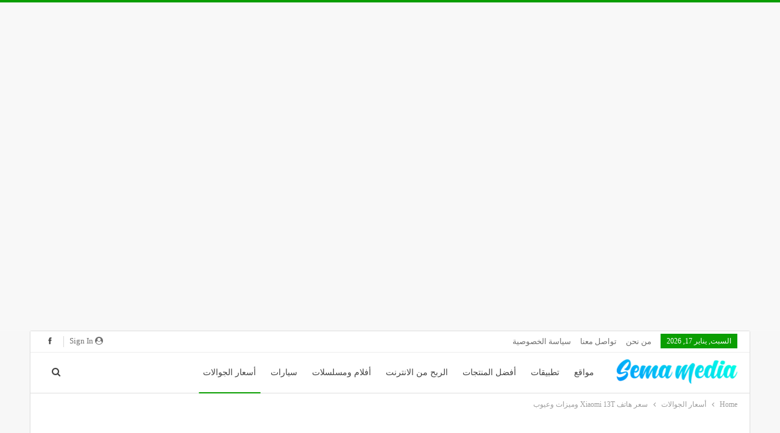

--- FILE ---
content_type: text/html; charset=UTF-8
request_url: https://sema-media.com/%D8%B3%D8%B9%D8%B1-%D9%87%D8%A7%D8%AA%D9%81-xiaomi-13t/
body_size: 127384
content:
<!DOCTYPE html>
<!--[if IE 8]><html class="ie ie8" dir="rtl" lang="ar" prefix="og: https://ogp.me/ns#"> <![endif]-->
<!--[if IE 9]><html class="ie ie9" dir="rtl" lang="ar" prefix="og: https://ogp.me/ns#"> <![endif]-->
<!--[if gt IE 9]><!--><html dir="rtl" lang="ar" prefix="og: https://ogp.me/ns#"> <!--<![endif]--><head><script data-no-optimize="1">var litespeed_docref=sessionStorage.getItem("litespeed_docref");litespeed_docref&&(Object.defineProperty(document,"referrer",{get:function(){return litespeed_docref}}),sessionStorage.removeItem("litespeed_docref"));</script> <meta charset="UTF-8"><meta http-equiv="X-UA-Compatible" content="IE=edge"><meta name="viewport" content="width=device-width, initial-scale=1.0"><link rel="pingback" href="https://sema-media.com/xmlrpc.php"/><title>تعرف على سعر هاتف Xiaomi 13T الجديد و أهم مواصفاته وعيوبه</title><meta name="description" content="إليكم سعر هاتف Xiaomi 13T الجديد كلياً في فئة الهواتف الذكية الرائدة وأهم مواصفاته وميزاته وعيوبه وهل يستحق الشراء."/><meta name="robots" content="index, follow, max-snippet:-1, max-video-preview:-1, max-image-preview:large"/><link rel="canonical" href="https://sema-media.com/%d8%b3%d8%b9%d8%b1-%d9%87%d8%a7%d8%aa%d9%81-xiaomi-13t/" /><meta property="og:locale" content="ar_AR" /><meta property="og:type" content="article" /><meta property="og:title" content="تعرف على سعر هاتف Xiaomi 13T الجديد و أهم مواصفاته وعيوبه" /><meta property="og:description" content="إليكم سعر هاتف Xiaomi 13T الجديد كلياً في فئة الهواتف الذكية الرائدة وأهم مواصفاته وميزاته وعيوبه وهل يستحق الشراء." /><meta property="og:url" content="https://sema-media.com/%d8%b3%d8%b9%d8%b1-%d9%87%d8%a7%d8%aa%d9%81-xiaomi-13t/" /><meta property="og:site_name" content="سما ميديا" /><meta property="article:tag" content="أسعار هواتف شاومي" /><meta property="article:section" content="أسعار الجوالات" /><meta property="og:updated_time" content="2023-10-03T15:57:40+03:00" /><meta property="og:image" content="https://sema-media.com/wp-content/uploads/2023/10/سعر-هاتف-Xiaomi-13T-وميزات-وعيوب.jpg" /><meta property="og:image:secure_url" content="https://sema-media.com/wp-content/uploads/2023/10/سعر-هاتف-Xiaomi-13T-وميزات-وعيوب.jpg" /><meta property="og:image:width" content="1280" /><meta property="og:image:height" content="720" /><meta property="og:image:alt" content="سعر هاتف Xiaomi 13T وميزات وعيوب" /><meta property="og:image:type" content="image/jpeg" /><meta property="article:published_time" content="2023-10-02T22:00:00+03:00" /><meta property="article:modified_time" content="2023-10-03T15:57:40+03:00" /><meta name="twitter:card" content="summary_large_image" /><meta name="twitter:title" content="تعرف على سعر هاتف Xiaomi 13T الجديد و أهم مواصفاته وعيوبه" /><meta name="twitter:description" content="إليكم سعر هاتف Xiaomi 13T الجديد كلياً في فئة الهواتف الذكية الرائدة وأهم مواصفاته وميزاته وعيوبه وهل يستحق الشراء." /><meta name="twitter:image" content="https://sema-media.com/wp-content/uploads/2023/10/سعر-هاتف-Xiaomi-13T-وميزات-وعيوب.jpg" /><meta name="twitter:label1" content="كُتب بواسطة" /><meta name="twitter:data1" content="hamza" /><meta name="twitter:label2" content="مدة القراءة" /><meta name="twitter:data2" content="دقيقتين (2)" /> <script type="application/ld+json" class="rank-math-schema-pro">{"@context":"https://schema.org","@graph":[{"@type":["NewsMediaOrganization","Organization"],"@id":"https://sema-media.com/#organization","name":"Sema Media","url":"https://sema-media.com","logo":{"@type":"ImageObject","@id":"https://sema-media.com/#logo","url":"https://sema-media.com/wp-content/uploads/2021/09/-\u0633\u0645\u0627-\u0645\u064a\u062f\u064a\u0627-e1631540430484.png","contentUrl":"https://sema-media.com/wp-content/uploads/2021/09/-\u0633\u0645\u0627-\u0645\u064a\u062f\u064a\u0627-e1631540430484.png","caption":"\u0633\u0645\u0627 \u0645\u064a\u062f\u064a\u0627","inLanguage":"ar","width":"200","height":"65"}},{"@type":"WebSite","@id":"https://sema-media.com/#website","url":"https://sema-media.com","name":"\u0633\u0645\u0627 \u0645\u064a\u062f\u064a\u0627","publisher":{"@id":"https://sema-media.com/#organization"},"inLanguage":"ar"},{"@type":"ImageObject","@id":"https://sema-media.com/wp-content/uploads/2023/10/\u0633\u0639\u0631-\u0647\u0627\u062a\u0641-Xiaomi-13T-\u0648\u0645\u064a\u0632\u0627\u062a-\u0648\u0639\u064a\u0648\u0628.jpg","url":"https://sema-media.com/wp-content/uploads/2023/10/\u0633\u0639\u0631-\u0647\u0627\u062a\u0641-Xiaomi-13T-\u0648\u0645\u064a\u0632\u0627\u062a-\u0648\u0639\u064a\u0648\u0628.jpg","width":"1280","height":"720","caption":"\u0633\u0639\u0631 \u0647\u0627\u062a\u0641 Xiaomi 13T \u0648\u0645\u064a\u0632\u0627\u062a \u0648\u0639\u064a\u0648\u0628","inLanguage":"ar"},{"@type":"WebPage","@id":"https://sema-media.com/%d8%b3%d8%b9%d8%b1-%d9%87%d8%a7%d8%aa%d9%81-xiaomi-13t/#webpage","url":"https://sema-media.com/%d8%b3%d8%b9%d8%b1-%d9%87%d8%a7%d8%aa%d9%81-xiaomi-13t/","name":"\u062a\u0639\u0631\u0641 \u0639\u0644\u0649 \u0633\u0639\u0631 \u0647\u0627\u062a\u0641 Xiaomi 13T \u0627\u0644\u062c\u062f\u064a\u062f \u0648 \u0623\u0647\u0645 \u0645\u0648\u0627\u0635\u0641\u0627\u062a\u0647 \u0648\u0639\u064a\u0648\u0628\u0647","datePublished":"2023-10-02T22:00:00+03:00","dateModified":"2023-10-03T15:57:40+03:00","isPartOf":{"@id":"https://sema-media.com/#website"},"primaryImageOfPage":{"@id":"https://sema-media.com/wp-content/uploads/2023/10/\u0633\u0639\u0631-\u0647\u0627\u062a\u0641-Xiaomi-13T-\u0648\u0645\u064a\u0632\u0627\u062a-\u0648\u0639\u064a\u0648\u0628.jpg"},"inLanguage":"ar"},{"@type":"Person","@id":"https://sema-media.com/author/hamza/","name":"hamza","url":"https://sema-media.com/author/hamza/","image":{"@type":"ImageObject","@id":"https://sema-media.com/wp-content/litespeed/avatar/3bbd8a82ddd2f26d222862e784340798.jpg?ver=1768298512","url":"https://sema-media.com/wp-content/litespeed/avatar/3bbd8a82ddd2f26d222862e784340798.jpg?ver=1768298512","caption":"hamza","inLanguage":"ar"},"worksFor":{"@id":"https://sema-media.com/#organization"}},{"@type":"Article","headline":"\u062a\u0639\u0631\u0641 \u0639\u0644\u0649 \u0633\u0639\u0631 \u0647\u0627\u062a\u0641 Xiaomi 13T \u0627\u0644\u062c\u062f\u064a\u062f \u0648 \u0623\u0647\u0645 \u0645\u0648\u0627\u0635\u0641\u0627\u062a\u0647 \u0648\u0639\u064a\u0648\u0628\u0647","keywords":"\u0633\u0639\u0631 \u0647\u0627\u062a\u0641 Xiaomi 13T","datePublished":"2023-10-02T22:00:00+03:00","dateModified":"2023-10-03T15:57:40+03:00","articleSection":"\u0623\u0633\u0639\u0627\u0631 \u0627\u0644\u062c\u0648\u0627\u0644\u0627\u062a","author":{"@id":"https://sema-media.com/author/hamza/","name":"hamza"},"publisher":{"@id":"https://sema-media.com/#organization"},"description":"\u0625\u0644\u064a\u0643\u0645 \u0633\u0639\u0631 \u0647\u0627\u062a\u0641 Xiaomi 13T \u0627\u0644\u062c\u062f\u064a\u062f \u0643\u0644\u064a\u0627\u064b \u0641\u064a \u0641\u0626\u0629 \u0627\u0644\u0647\u0648\u0627\u062a\u0641 \u0627\u0644\u0630\u0643\u064a\u0629 \u0627\u0644\u0631\u0627\u0626\u062f\u0629 \u0648\u0623\u0647\u0645 \u0645\u0648\u0627\u0635\u0641\u0627\u062a\u0647 \u0648\u0645\u064a\u0632\u0627\u062a\u0647 \u0648\u0639\u064a\u0648\u0628\u0647 \u0648\u0647\u0644 \u064a\u0633\u062a\u062d\u0642 \u0627\u0644\u0634\u0631\u0627\u0621.","name":"\u062a\u0639\u0631\u0641 \u0639\u0644\u0649 \u0633\u0639\u0631 \u0647\u0627\u062a\u0641 Xiaomi 13T \u0627\u0644\u062c\u062f\u064a\u062f \u0648 \u0623\u0647\u0645 \u0645\u0648\u0627\u0635\u0641\u0627\u062a\u0647 \u0648\u0639\u064a\u0648\u0628\u0647","subjectOf":[{"@type":"FAQPage","mainEntity":[{"@type":"Question","url":"https://sema-media.com/%d8%b3%d8%b9%d8%b1-%d9%87%d8%a7%d8%aa%d9%81-xiaomi-13t/#faq-question-1696246181893","name":"\u0645\u0627 \u0647\u064a \u0645\u062d\u062a\u0648\u064a\u0627\u062a \u0639\u0644\u0628\u0629 \u0647\u0627\u062a\u0641 Xiaomi 13T\u061f","acceptedAnswer":{"@type":"Answer","text":"\u062a\u062d\u062a\u0648\u064a \u0639\u0644\u0628\u0629 \u0647\u0627\u062a\u0641 Xiaomi 13T \u0639\u0644\u0649:<br>\u0647\u0627\u062a\u0641 Xiaomi 13T.<br>\u0634\u0627\u062d\u0646 \u0633\u0631\u064a\u0639 \u0628\u0642\u0648\u0629 67 \u0648\u0627\u0637.<br>\u0643\u0627\u0628\u0644 USB \u0645\u0646 \u0646\u0648\u0639 C USB Type-C 2.0<br>\u062c\u0631\u0627\u0628 \u0638\u0647\u0631 \u0634\u0641\u0627\u0641.<br>\u062f\u0628\u0648\u0633 \u0645\u0639\u062f\u0646\u064a.<br>\u0643\u062a\u064a\u0628 \u0627\u0644\u062a\u0639\u0644\u064a\u0645\u0627\u062a."}},{"@type":"Question","url":"https://sema-media.com/%d8%b3%d8%b9%d8%b1-%d9%87%d8%a7%d8%aa%d9%81-xiaomi-13t/#faq-question-1696246268602","name":"\u0645\u0627 \u0647\u064a \u0627\u0644\u0623\u0644\u0648\u0627\u0646 \u0627\u0644\u0645\u062a\u0627\u062d\u0629 \u0644\u0647\u0627\u062a\u0641 Xiaomi 13T\u061f","acceptedAnswer":{"@type":"Answer","text":"\u064a\u062a\u0648\u0641\u0631 \u0647\u0627\u062a\u0641 Xiaomi 13T \u0628\u0627\u0644\u0644\u0648\u0646 \u0627\u0644\u0623\u0633\u0648\u062f \u0648\u0627\u0644\u0623\u0628\u064a\u0636 \u0648\u0627\u0644\u0623\u0632\u0631\u0642 \u0648\u0627\u0644\u0623\u062e\u0636\u0631."}}]}],"@id":"https://sema-media.com/%d8%b3%d8%b9%d8%b1-%d9%87%d8%a7%d8%aa%d9%81-xiaomi-13t/#richSnippet","isPartOf":{"@id":"https://sema-media.com/%d8%b3%d8%b9%d8%b1-%d9%87%d8%a7%d8%aa%d9%81-xiaomi-13t/#webpage"},"image":{"@id":"https://sema-media.com/wp-content/uploads/2023/10/\u0633\u0639\u0631-\u0647\u0627\u062a\u0641-Xiaomi-13T-\u0648\u0645\u064a\u0632\u0627\u062a-\u0648\u0639\u064a\u0648\u0628.jpg"},"inLanguage":"ar","mainEntityOfPage":{"@id":"https://sema-media.com/%d8%b3%d8%b9%d8%b1-%d9%87%d8%a7%d8%aa%d9%81-xiaomi-13t/#webpage"}}]}</script> <meta property="og:locale" content="ar"/><meta property="og:site_name" content="سما ميديا"/><meta property="og:url" content="https://sema-media.com/%d8%b3%d8%b9%d8%b1-%d9%87%d8%a7%d8%aa%d9%81-xiaomi-13t/"/><meta property="og:title" content="سعر هاتف Xiaomi 13T وميزات وعيوب"/><meta property="og:image" content="https://sema-media.com/wp-content/uploads/2023/10/سعر-هاتف-Xiaomi-13T-وميزات-وعيوب-1024x576.jpg"/><meta property="og:image:alt" content="سعر هاتف Xiaomi 13T وميزات وعيوب"/><meta property="article:section" content="أسعار الجوالات"/><meta property="article:tag" content="أسعار هواتف شاومي"/><meta property="og:description" content="إليكم سعر هاتف Xiaomi 13T  الجديد كلياً في فئة الهواتف الذكية الرائدة وأهم مواصفاته وميزاته وعيوبه وهل يستحق الشراء."/><meta property="og:type" content="article"/><meta name="twitter:card" content="summary"/><meta name="twitter:url" content="https://sema-media.com/%d8%b3%d8%b9%d8%b1-%d9%87%d8%a7%d8%aa%d9%81-xiaomi-13t/"/><meta name="twitter:title" content="سعر هاتف Xiaomi 13T وميزات وعيوب"/><meta name="twitter:description" content="إليكم سعر هاتف Xiaomi 13T  الجديد كلياً في فئة الهواتف الذكية الرائدة وأهم مواصفاته وميزاته وعيوبه وهل يستحق الشراء."/><meta name="twitter:image" content="https://sema-media.com/wp-content/uploads/2023/10/سعر-هاتف-Xiaomi-13T-وميزات-وعيوب-1024x576.jpg"/><meta name="twitter:image:alt" content="سعر هاتف Xiaomi 13T وميزات وعيوب"/><link rel='dns-prefetch' href='//www.googletagmanager.com' /><link rel='dns-prefetch' href='//fonts.googleapis.com' /><link rel='dns-prefetch' href='//pagead2.googlesyndication.com' /><link rel='dns-prefetch' href='//fundingchoicesmessages.google.com' /><link rel="alternate" type="application/rss+xml" title="سما ميديا &laquo; الخلاصة" href="https://sema-media.com/feed/" /><link rel="alternate" type="application/rss+xml" title="سما ميديا &laquo; خلاصة التعليقات" href="https://sema-media.com/comments/feed/" /><link rel="alternate" type="application/rss+xml" title="سما ميديا &laquo; سعر هاتف Xiaomi 13T وميزات وعيوب خلاصة التعليقات" href="https://sema-media.com/%d8%b3%d8%b9%d8%b1-%d9%87%d8%a7%d8%aa%d9%81-xiaomi-13t/feed/" /><link rel="alternate" title="oEmbed (JSON)" type="application/json+oembed" href="https://sema-media.com/wp-json/oembed/1.0/embed?url=https%3A%2F%2Fsema-media.com%2F%25d8%25b3%25d8%25b9%25d8%25b1-%25d9%2587%25d8%25a7%25d8%25aa%25d9%2581-xiaomi-13t%2F" /><link rel="alternate" title="oEmbed (XML)" type="text/xml+oembed" href="https://sema-media.com/wp-json/oembed/1.0/embed?url=https%3A%2F%2Fsema-media.com%2F%25d8%25b3%25d8%25b9%25d8%25b1-%25d9%2587%25d8%25a7%25d8%25aa%25d9%2581-xiaomi-13t%2F&#038;format=xml" /><style id="litespeed-ucss">.wp-block-group,.wp-block-image img{box-sizing:border-box}.entry-content figure.aligncenter img,.wp-block-image a{display:inline-block}.wp-block-image img{height:auto;max-width:100%;vertical-align:bottom}.wp-block-image .aligncenter{display:table;margin-left:auto;margin-right:auto}.wp-block-image .aligncenter>figcaption{caption-side:bottom;display:table-caption}.wp-block-image :where(figcaption){margin-bottom:1em;margin-top:.5em}.wp-block-image figure,body{margin:0}.wp-block-latest-posts,ul{box-sizing:border-box}.wp-block-latest-posts.wp-block-latest-posts__list{list-style:none}.wp-block-latest-posts.wp-block-latest-posts__list li{clear:both;overflow-wrap:break-word}.wp-block-latest-posts.is-grid{display:flex;flex-wrap:wrap}.wp-block-latest-posts.is-grid li{margin:0 0 1.25em 1.25em;width:100%}@media (min-width:600px){.wp-block-latest-posts.columns-3 li{width:calc(33.33333% - .83333em)}.wp-block-latest-posts.columns-3 li:nth-child(3n){margin-left:0}}:root :where(.wp-block-latest-posts.is-grid){padding:0}:root :where(.wp-block-latest-posts.wp-block-latest-posts__list){padding-right:0}:root :where(p.has-background){padding:1.25em 2.375em}.wp-block-table{overflow-x:auto}.wp-block-table table{border-collapse:collapse;width:100%}.wp-block-table td{border:1px solid;padding:.5em}.wp-block-table.is-style-stripes{background-color:initial;border-bottom:1px solid #f0f0f0;border-collapse:inherit;border-spacing:0}.wp-block-table.is-style-stripes tbody tr:nth-child(odd){background-color:#f0f0f0}.wp-block-table.is-style-stripes td{border-color:#0000}.entry-content{counter-reset:footnotes}:root{--wp--preset--font-size--normal:16px;--wp--preset--font-size--huge:42px}.has-text-align-right{text-align:right}.aligncenter{clear:both}html :where(img[class*=wp-image-]){height:auto;max-width:100%}:where(figure){margin:0 0 1em}:root{--rankmath-wp-adminbar-height:0;--wp--preset--aspect-ratio--square:1;--wp--preset--aspect-ratio--4-3:4/3;--wp--preset--aspect-ratio--3-4:3/4;--wp--preset--aspect-ratio--3-2:3/2;--wp--preset--aspect-ratio--2-3:2/3;--wp--preset--aspect-ratio--16-9:16/9;--wp--preset--aspect-ratio--9-16:9/16;--wp--preset--color--black:#000000;--wp--preset--color--cyan-bluish-gray:#abb8c3;--wp--preset--color--white:#ffffff;--wp--preset--color--pale-pink:#f78da7;--wp--preset--color--vivid-red:#cf2e2e;--wp--preset--color--luminous-vivid-orange:#ff6900;--wp--preset--color--luminous-vivid-amber:#fcb900;--wp--preset--color--light-green-cyan:#7bdcb5;--wp--preset--color--vivid-green-cyan:#00d084;--wp--preset--color--pale-cyan-blue:#8ed1fc;--wp--preset--color--vivid-cyan-blue:#0693e3;--wp--preset--color--vivid-purple:#9b51e0;--wp--preset--gradient--vivid-cyan-blue-to-vivid-purple:linear-gradient(135deg,rgba(6,147,227,1) 0%,rgb(155,81,224) 100%);--wp--preset--gradient--light-green-cyan-to-vivid-green-cyan:linear-gradient(135deg,rgb(122,220,180) 0%,rgb(0,208,130) 100%);--wp--preset--gradient--luminous-vivid-amber-to-luminous-vivid-orange:linear-gradient(135deg,rgba(252,185,0,1) 0%,rgba(255,105,0,1) 100%);--wp--preset--gradient--luminous-vivid-orange-to-vivid-red:linear-gradient(135deg,rgba(255,105,0,1) 0%,rgb(207,46,46) 100%);--wp--preset--gradient--very-light-gray-to-cyan-bluish-gray:linear-gradient(135deg,rgb(238,238,238) 0%,rgb(169,184,195) 100%);--wp--preset--gradient--cool-to-warm-spectrum:linear-gradient(135deg,rgb(74,234,220) 0%,rgb(151,120,209) 20%,rgb(207,42,186) 40%,rgb(238,44,130) 60%,rgb(251,105,98) 80%,rgb(254,248,76) 100%);--wp--preset--gradient--blush-light-purple:linear-gradient(135deg,rgb(255,206,236) 0%,rgb(152,150,240) 100%);--wp--preset--gradient--blush-bordeaux:linear-gradient(135deg,rgb(254,205,165) 0%,rgb(254,45,45) 50%,rgb(107,0,62) 100%);--wp--preset--gradient--luminous-dusk:linear-gradient(135deg,rgb(255,203,112) 0%,rgb(199,81,192) 50%,rgb(65,88,208) 100%);--wp--preset--gradient--pale-ocean:linear-gradient(135deg,rgb(255,245,203) 0%,rgb(182,227,212) 50%,rgb(51,167,181) 100%);--wp--preset--gradient--electric-grass:linear-gradient(135deg,rgb(202,248,128) 0%,rgb(113,206,126) 100%);--wp--preset--gradient--midnight:linear-gradient(135deg,rgb(2,3,129) 0%,rgb(40,116,252) 100%);--wp--preset--font-size--small:13px;--wp--preset--font-size--medium:20px;--wp--preset--font-size--large:36px;--wp--preset--font-size--x-large:42px;--wp--preset--spacing--20:0.44rem;--wp--preset--spacing--30:0.67rem;--wp--preset--spacing--40:1rem;--wp--preset--spacing--50:1.5rem;--wp--preset--spacing--60:2.25rem;--wp--preset--spacing--70:3.38rem;--wp--preset--spacing--80:5.06rem;--wp--preset--shadow--natural:6px 6px 9px rgba(0, 0, 0, 0.2);--wp--preset--shadow--deep:12px 12px 50px rgba(0, 0, 0, 0.4);--wp--preset--shadow--sharp:6px 6px 0px rgba(0, 0, 0, 0.2);--wp--preset--shadow--outlined:6px 6px 0px -3px rgba(255, 255, 255, 1), 6px 6px rgba(0, 0, 0, 1);--wp--preset--shadow--crisp:6px 6px 0px rgba(0, 0, 0, 1)}.has-black-color{color:var(--wp--preset--color--black)!important}.has-pale-ocean-gradient-background{background:var(--wp--preset--gradient--pale-ocean)!important}@font-face{font-display:swap;font-family:"bs-icons";src:url(/wp-content/themes/publisher/includes/libs/better-framework/assets/fonts/bs-icons.eot);src:url(/wp-content/themes/publisher/includes/libs/better-framework/assets/fonts/bs-icons.eot?#iefix)format("embedded-opentype"),url(/wp-content/themes/publisher/includes/libs/better-framework/assets/fonts/bs-icons.woff)format("woff"),url(/wp-content/themes/publisher/includes/libs/better-framework/assets/fonts/bs-icons.ttf)format("truetype"),url(/wp-content/themes/publisher/includes/libs/better-framework/assets/fonts/bs-icons.svg#bs-icons)format("svg");font-weight:400;font-style:normal}[class*=" bsfi-"]{display:inline-block;font:14px/1"bs-icons";font-size:inherit;text-rendering:auto;-webkit-font-smoothing:antialiased;-moz-osx-font-smoothing:grayscale}.bsfi-facebook:before{content:"뀀"}.bsfi-facebook-messenger:before{content:"끢"}.bsc-clearfix:after,.bsc-clearfix:before{content:"";display:table}.bsc-clearfix:after{clear:both}.bsc-clearfix{zoom:1}.better-social-counter .social-list{margin:0;padding:0;list-style:none}.better-social-counter .social-item a,.better-social-counter .social-item a:hover,.better-social-counter .social-item a:visited,.better-social-counter a,.better-social-counter a:hover{text-decoration:none}.better-social-counter .item-icon{-webkit-transition:all .3s ease;-moz-transition:all .3s ease;-o-transition:all .3s ease;transition:all .3s ease}.better-social-counter .social-item{-webkit-box-sizing:border-box;-moz-box-sizing:border-box;box-sizing:border-box;border:0;font-family:"Helvetica Neue",Helvetica,Arial,sans-serif;font-weight:400}.better-social-counter [class*=" bsfi-"]:before{line-height:inherit}.better-social-counter.style-button .item-title{display:none}.better-social-counter.style-button .social-item{padding:0}.better-social-counter.style-button .item-icon{width:32px;height:32px;line-height:32px;vertical-align:middle;text-align:center;color:#fff;font-size:15px;display:inline-block;border-radius:3px}.better-social-counter.style-button .item-icon:hover{background-color:#8f8f8f}.better-social-counter.style-button .social-item{float:right;margin:0 0 4px 4px}html{font-family:sans-serif;-ms-text-size-adjust:100%;-webkit-text-size-adjust:100%;font-size:10px;-webkit-tap-highlight-color:transparent;direction:rtl}article,figcaption,figure,footer,header,main,nav,section{display:block}a{background-color:transparent}a:active,a:hover{outline:0}b,strong{font-weight:700}h1{margin:.67em 0}mark{background:#ff0;color:#000;background-color:#fcf8e3;padding:.2em}img{border:0}figure,input{margin:0}input{color:inherit;font:inherit;font-family:inherit;font-size:inherit;line-height:inherit}input[type=submit]{-webkit-appearance:button;cursor:pointer}input::-moz-focus-inner{border:0;padding:0}input[type=checkbox]{box-sizing:border-box;padding:0}input[type=search]::-webkit-search-cancel-button,input[type=search]::-webkit-search-decoration{-webkit-appearance:none}table{border-collapse:collapse;border-spacing:0;background-color:transparent}td{padding:0}@media print{*,:after,:before{background:0 0!important;color:#000!important;box-shadow:none!important;text-shadow:none!important}a,a:visited{text-decoration:underline}a[href]:after{content:" ("attr(href)")"}a[href^="#"]:after{content:""}img,tr{page-break-inside:avoid}img{max-width:100%!important}h2,h3,p{orphans:3;widows:3}h2,h3{page-break-after:avoid}}*,:after,:before,input[type=search]{-webkit-box-sizing:border-box;-moz-box-sizing:border-box;box-sizing:border-box}body{line-height:1.42857143;font:14px/1.7 Lato,sans-serif;color:#5f6569;-webkit-text-size-adjust:100%;text-rendering:optimizeLegibility;font-size-adjust:auto}a{color:#444;text-decoration:none}a:hover{color:#e44e4f}a:focus,input[type=checkbox]:focus{outline:thin dotted;outline:5px auto -webkit-focus-ring-color;outline-offset:-2px}img{vertical-align:middle}.h1{line-height:1.1;color:inherit}.h1,h1,h2,h3,ul{margin-top:20px;margin-bottom:10px}p{margin:0 0 10px}ul{margin-top:0}.container{padding-left:15px;padding-right:15px}@media (min-width:768px){.container{width:750px}}@media (min-width:992px){.container{width:970px}}@media (min-width:1200px){.container{width:1170px}}.row{margin-left:-15px;margin-right:-15px}@media (min-width:768px){.col-sm-12,.col-sm-6{float:left}.col-sm-12{width:100%}.col-sm-6{width:50%}}@media (min-width:992px){.col-md-6{float:left;width:50%}}@media (min-width:1200px){.col-lg-6{float:left;width:50%}}label{display:inline-block;max-width:100%;margin-bottom:5px;font-weight:700}input[type=checkbox]{margin:4px 0 0;line-height:normal}input[type=search]{-webkit-appearance:none}.fade{opacity:0;-webkit-transition:opacity .15s linear;-o-transition:opacity .15s linear;transition:opacity .15s linear}.modal{display:none;overflow:hidden;position:fixed;top:0;right:0;bottom:0;left:0;-webkit-overflow-scrolling:touch;outline:0}.modal.fade .modal-dialog{-webkit-transform:translate(0,-25%);-ms-transform:translate(0,-25%);-o-transform:translate(0,-25%);transform:translate(0,-25%);-webkit-transition:-webkit-transform .3s ease-out;-moz-transition:-moz-transform .3s ease-out;-o-transition:-o-transform .3s ease-out;transition:transform .3s ease-out}.modal-dialog{position:relative;width:auto;margin:10px}.modal-content{position:relative;background-color:#fff;border:1px solid #999;border:1px solid rgba(0,0,0,.2);border-radius:6px;-webkit-box-shadow:0 3px 9px rgba(0,0,0,.5);box-shadow:0 3px 9px rgba(0,0,0,.5);background-clip:padding-box;outline:0}.modal-body{position:relative;padding:15px}@media (min-width:768px){.modal-dialog{width:600px;margin:30px auto}.modal-content{-webkit-box-shadow:0 5px 15px rgba(0,0,0,.5);box-shadow:0 5px 15px rgba(0,0,0,.5)}}.clearfix:after,.clearfix:before,.container:after,.container:before,.row:after,.row:before{content:" ";display:table}.clearfix:after,.container:after,.row:after{clear:both}@-ms-viewport{width:device-width}@media (max-width:767px){.hidden-xs{display:none!important}}@font-face{font-display:swap;font-family:"FontAwesome";src:url(/wp-content/themes/publisher/includes/libs/better-framework/assets/fonts/fontawesome-webfont.eot?v=4.7.0);src:url(/wp-content/themes/publisher/includes/libs/better-framework/assets/fonts/fontawesome-webfont.eot?#iefix&v=4.7.0)format("embedded-opentype"),url(/wp-content/themes/publisher/includes/libs/better-framework/assets/fonts/fontawesome-webfont.woff2?v=4.7.0)format("woff2"),url(/wp-content/themes/publisher/includes/libs/better-framework/assets/fonts/fontawesome-webfont.woff?v=4.7.0)format("woff"),url(/wp-content/themes/publisher/includes/libs/better-framework/assets/fonts/fontawesome-webfont.ttf?v=4.7.0)format("truetype"),url(/wp-content/themes/publisher/includes/libs/better-framework/assets/fonts/fontawesome-webfont.svg?v=4.7.0#fontawesomeregular)format("svg");font-weight:400;font-style:normal}.fa{display:inline-block;font:14px/1 FontAwesome;font-size:inherit;text-rendering:auto;-webkit-font-smoothing:antialiased;-moz-osx-font-smoothing:grayscale}.fa-search:before{content:""}.fa-close:before{content:""}.fa-tags:before{content:""}.fa-eye:before{content:""}.fa-twitter:before{content:""}.fa-facebook:before{content:""}.fa-angle-right:before{content:""}.fa-support:before{content:""}.fa-send:before{content:""}.fa-share-alt:before{content:""}.fa-whatsapp:before{content:""}.fa-user-circle:before{content:""}:root{--publisher-system-font:-apple-system,BlinkMacSystemFont,"Segoe UI","Roboto","Oxygen-Sans","Ubuntu","Cantarell","Helvetica Neue",sans-serif;--publisher-primary-color:#0080ce;--publisher-menu-height:calc(1px - 1px);--wp-adminbar-height:calc(1px - 1px)}::selection{color:#fff;text-shadow:none}::-moz-selection{color:#fff;text-shadow:none}.site-header .site-branding .logo,h1,h2,h3{color:#2d2d2d}h1,h2,h3{line-height:1.3}.container,.content-wrap,body.boxed .main-wrap{max-width:var(--publisher-site-width)}.content-wrap,body.boxed .main-wrap{width:100%}@media only screen and (max-width:668px){.layout-1-col{margin-top:20px!important}}body.page-layout-1-col{--publisher-site-width:var(--publisher-site-width-2-col);--publisher-site-width-content:var(--publisher-site-width-2-col-content-col);--publisher-site-width-primary:var(--publisher-site-width-2-col-primary-col);--publisher-site-width-secondary:0}a:focus{color:inherit}input[type=password],input[type=search],input[type=text]{height:36px;width:100%;padding:6px 12px;font-size:14px;line-height:1.42857143;color:#555;background-color:#fff;background-image:none;border:1px solid #ccc;border-radius:0;-webkit-box-shadow:inset 0 1px 1px rgba(0,0,0,.075);box-shadow:inset 0 1px 1px rgba(0,0,0,.075);-webkit-transition:border-color ease-in-out .15s,box-shadow ease-in-out .15s;-o-transition:border-color ease-in-out .15s,box-shadow ease-in-out .15s;transition:border-color ease-in-out .15s,box-shadow ease-in-out .15s}input[type=password]:focus,input[type=search]:focus,input[type=text]:focus{outline:0}input[type=submit]{border:0;color:#fff;border-radius:0;outline:0;height:auto;line-height:1.4;padding:8px 12px;vertical-align:middle;text-transform:uppercase!important;-webkit-transition:all .3s ease;-moz-transition:all .3s ease;-o-transition:all .3s ease;transition:all .3s ease;max-width:100%;white-space:normal}input[type=submit]:focus,input[type=submit]:hover{opacity:.85}ul.menu{padding:0;list-style:none}ul.menu a{text-decoration:none}.top-menu.menu li,ul.menu li>a{position:relative}.site-header .content-wrap{overflow:visible!important}.site-header .site-branding,ul.menu{margin:0}.site-header .site-branding .logo{margin:0;line-height:0;font-size:50px}.site-header .site-branding .logo img{max-width:100%}.rh-header,.site-header .search-container .search-box .search-form input[type=submit],.site-header .site-branding .logo .site-title{display:none}.site-header .menu-action-buttons{position:absolute;top:0;bottom:0;width:35px;z-index:99}.site-header .menu-action-buttons.width-1{width:40px}.site-header .menu-action-buttons>div{min-width:37px;display:inline-block;height:100%;position:relative}.site-header .menu-action-buttons>div.close{opacity:1}.site-header .menu-action-buttons .search-container{z-index:1}.site-header .search-container .search-handler{position:absolute;top:50%;margin-top:-15px;z-index:100;width:37px;height:26px;line-height:26px;text-align:center;display:inline-block;font-size:15px;cursor:pointer;-webkit-transition:color .3s ease;-moz-transition:color .3s ease;-o-transition:color .3s ease;transition:color .3s ease}.site-header .search-container .search-box{display:none;position:absolute;top:0;z-index:99;height:100%;width:100%;text-align:center}.site-header .search-container .search-box .search-form .search-field{border:0;width:100%;height:45px;background:0 0;line-height:45px;font-size:14px}.main-menu>li>a{padding:0 12px}.main-menu.menu>li>a:before{content:"";display:block;width:20%;height:3px;position:absolute;bottom:0;left:50%;transform:translateX(-50%);-webkit-transition:all .3s ease;-moz-transition:all .3s ease;-o-transition:all .3s ease;transition:all .3s ease;visibility:hidden}.main-menu.menu>li.current-menu-parent>a:before,.main-menu.menu>li:hover>a:before{width:100%;visibility:visible;bottom:-1px!important}.top-menu>li{line-height:25px}.top-menu.menu li>a{color:#707070}.site-header.header-style-8 .search-container .search-handler{margin-top:-14px}.site-header.header-style-8 .main-menu.menu{overflow-y:hidden;margin-bottom:-1px;height:67px}.site-header.header-style-8 .main-menu>li>a,.site-header.header-style-8 .menu-action-buttons>div{line-height:66px}.site-header.header-style-8 .search-container .search-box .search-form .search-field{height:66px}.site-header.header-style-8 .header-inner{padding:0;position:relative}.site-header.header-style-8.full-width{border-bottom:1px solid #eee}.main-menu>li>a,.site-header.header-style-8 .main-menu.menu>li{display:inline-block}.site-header.header-style-8 .main-menu.menu>li>a{padding:0 7px}.site-header.header-style-8 .site-branding{width:20%}.site-header.header-style-8 .main-menu-container{width:80%}.site-header.header-style-8 .site-branding .logo{line-height:58px;display:table;width:100%;max-height:58px;padding:0}.site-header.header-style-8 .site-branding .logo.img-logo a{display:table-cell;vertical-align:middle;line-height:62px;height:62px;position:relative;z-index:100;padding:0 0 0 10px}.site-header.header-style-8 .site-branding .logo img{vertical-align:middle;margin:0;display:table-cell;max-width:100%;table-layout:fixed;max-height:58px;padding:0}.site-header.header-style-8 .main-menu.menu>li.current-menu-parent>a:before,.site-header.header-style-8 .main-menu.menu>li:hover>a:before{height:2px;bottom:-1px}.site-header.header-style-8.full-width .content-wrap{max-width:100%!important}@media only screen and (max-width:992px){.main-menu>li{margin-right:10px}.site-header.header-style-8 .main-menu.menu>li{margin:0 7px 0 0}.site-header.header-style-8 .main-menu.menu>li>a{padding:0 7px}.main-menu>li>a{padding:0 4px}}.rh-header{-webkit-user-select:none;-moz-user-select:none;-ms-user-select:none;user-select:none;min-width:300px;position:relative}.rh-header .rh-container{background-color:#222;user-select:none}@media only screen and (max-width:700px){body .site-header{display:none}.rh-header{display:block}}.rh-header .menu-container{position:absolute;top:0}.rh-header .menu-container .menu-handler{color:#fff;width:54px;height:54px;text-align:center;display:inline-block;font-size:18px;background-color:rgba(255,255,255,.05);cursor:pointer;position:relative;border-left:1px solid rgba(0,0,0,.07)}.rh-header .menu-container .menu-handler .lines{display:inline-block;width:22px;height:2px;background:#ecf0f1;position:relative;margin-top:25.5px}.rh-header .menu-container .menu-handler .lines:after,.rh-header .menu-container .menu-handler .lines:before{display:inline-block;width:22px;height:2px;background:#ecf0f1;position:absolute;content:""}.rh-header .menu-container .menu-handler .lines:before{top:8px}.rh-header .menu-container .menu-handler .lines:after{top:-8px}.rh-cover .search-form{margin-top:35px;position:relative}.rh-cover .search-form input[type=search]{margin:0;background:rgba(255,255,255,.2);color:#fff;border:0;border-radius:3px;box-shadow:none;float:none;webkit-backface-visibility:hidden;backface-visibility:hidden}.rh-cover .search-form input[type=submit]{content:"";position:absolute;top:0;display:inline-block;font:14px/1 FontAwesome;text-rendering:auto;-webkit-font-smoothing:antialiased;-moz-osx-font-smoothing:grayscale;color:#fff;font-size:16px;background:0 0!important;right:inherit;left:0}.rh-cover .search-form ::-webkit-input-placeholder{color:#fff}.rh-cover .search-form ::-moz-placeholder{color:#fff}.rh-cover .search-form :-ms-input-placeholder{color:#fff}.rh-cover .search-form :-moz-placeholder{color:#fff}.rh-header .logo-container{line-height:54px;height:54px}.rh-header .logo-container.rh-img-logo{font-size:0}.rh-header .logo-container img{max-height:80%;max-width:80%}.rh-header .logo-container a,.topbar .better-social-counter.style-button a:hover{color:#fff}.rh-cover{position:fixed;top:0;z-index:9999;width:100%;-webkit-transition:.54s cubic-bezier(.65,.33,.35,.84);-moz-transition:.54s cubic-bezier(.65,.33,.35,.84);transition:.54s cubic-bezier(.65,.33,.35,.84);visibility:hidden;overflow:auto;background:#191919;height:101%;height:calc(100% + 1px)}.noscroll{overflow:hidden}@media (max-width:767px){body{background-color:#f3f3f3!important}.main-wrap{background-color:#fff;overflow:auto;margin:auto;width:100%}}.rh-cover.gr-5{background-image:-moz-linear-gradient(85deg,#0a58c0 0,#00ade1 100%);background-image:-webkit-linear-gradient(85deg,#0a58c0 0,#00ade1 100%);background-image:-ms-linear-gradient(85deg,#0a58c0 0,#00ade1 100%)}.rh-cover:before{height:60px;content:"";width:100%;position:absolute;background-color:#fff;opacity:.08;box-shadow:0 0 32px 0#000;z-index:-1}.rh-cover .rh-close{width:20px;height:20px;position:absolute;display:inline-block;top:21px;cursor:pointer;z-index:10}.rh-cover .rh-close:after,.rh-cover .rh-close:before{content:"";width:2px;height:18px;position:absolute;top:50%;margin-top:-10px;opacity:.65;background:#fff;border-radius:5px}.rh-cover .rh-close:before{transform:rotate(45deg)}.rh-cover .rh-close:after{-webkit-transform:rotate(-45deg);-moz-transform:rotate(-45deg);transform:rotate(-45deg)}.rh-cover .rh-panel{padding:27px;position:absolute;top:0;width:100%}.rh-cover .rh-p-h{line-height:60px;margin:-27px -27px 20px;padding:0 23px;font-size:14px;color:#fff;height:60px;position:relative}.rh-header.light .rh-container{background:#fff;border-bottom:1px solid #e5e5e5}.rh-header.light .logo-container a{color:#2c2c2c}.rh-header.light .menu-container .menu-handler .lines,.rh-header.light .menu-container .menu-handler .lines:after,.rh-header.light .menu-container .menu-handler .lines:before{background:#2c2c2c}.topbar{height:35px;overflow:hidden}.topbar .topbar-inner{padding:4px 0}ul.menu>li{float:right}.topbar.topbar-style-1 .section-menu{height:26px;max-width:80%}.site-header.full-width .topbar{border-bottom:1px solid #efefef;border-bottom:1px solid rgba(0,0,0,.07)}.topbar .better-studio-shortcode{display:inline-block;margin-bottom:0}.topbar .better-studio-shortcode .social-list{display:inline-block}.topbar .better-social-counter.style-button .social-item{font-size:13px}.topbar .better-social-counter.style-button .social-item .item-icon{background-color:transparent;font-size:12px;width:24px;height:24px;line-height:24px}.topbar .topbar-date{color:#fff;display:inline-block;padding:3px 10px;line-height:18px;position:relative;top:-1px}.topbar .topbar-sign-in{cursor:pointer;height:24px;line-height:24px}.topbar .topbar-sign-in.behind-social{position:relative}.topbar .topbar-sign-in.behind-social:before{content:"";width:1px;top:50%;margin-top:-8px;height:18px;display:inline-block;background:#dadada;background:rgba(0,0,0,.15);position:absolute}body{background:#fff;text-decoration-skip:ink}body.boxed .content-wrap{padding-left:5px;padding-right:5px}body.boxed .bf-breadcrumb>.bf-breadcrumb-container{margin-left:5px!important;margin-right:5px!important}@media (max-width:980px){body.boxed .content-wrap{padding-left:0;padding-right:0}}.main-wrap{margin:0 auto}.content-wrap,.main-wrap,main.content-container{position:relative}body.active-top-line{border-top:3px solid transparent}.main-wrap .container{width:100%}@media (min-width:768px){.boxed .main-wrap{width:100%!important}}@media only screen and (max-width:768px){.boxed .main-wrap{max-width:100%!important}}body.boxed .main-wrap{padding:0;background-color:#fff;-webkit-box-sizing:inherit;-moz-box-sizing:inherit;box-sizing:inherit;-webkit-box-shadow:0 0 2px rgba(0,0,0,.27);-moz-box-shadow:0 0 2px rgba(0,0,0,.27);box-shadow:0 0 2px rgba(0,0,0,.27)}@media only screen and (max-width:480px){.col-lg-6,.col-md-6,.col-sm-12,.col-sm-6,.col-xs-12{padding-left:15px!important;padding-right:15px!important}}.content-wrap{margin:0 auto;padding:0;min-width:300px}.container{width:100%}.term-badges .term-badge{display:inline-block;line-height:0}.term-badges a{color:#8b8b8b;padding:0 0 4px}.term-badges.floated a{padding:2px 7px;color:#fff;margin-bottom:3px;display:inline-block;line-height:1.7;max-width:150px;white-space:nowrap;overflow:hidden;text-overflow:ellipsis;vertical-align:top}.term-badges.floated{position:absolute;top:0;z-index:1;line-height:0;font-size:0}.search-field::-ms-clear{display:none}.modal{z-index:99999}.search-form input[type=search]{height:38px;line-height:38px;font-size:12px;box-shadow:none}.search-form input[type=submit]{height:38px}.post-meta{padding-top:2px;font-style:inherit}.post-meta .views{float:none;font-style:normal;white-space:nowrap;font-weight:700}.post-meta .views.rank-default{font-weight:400}.post-meta .views .bf-icon,.post-meta .views .fa{display:inline-block}.container{margin-right:auto!important;margin-left:auto!important}.content-column .single-container:last-child,.entry-content p:last-child{margin-bottom:0}.single-post-content .term-badges.floated a{max-width:auto}.entry-terms{margin-bottom:7px}.entry-terms .terms-label{padding:0 10px;display:inline-block}.entry-terms.post-tags .terms-label{line-height:20px;border:1px solid #444;background:#444;color:#fff;font-size:10px;border-radius:33px}.entry-terms.post-tags a{background:#fff;border:1px solid #d4d4d4;padding:0 9px;display:inline-block;line-height:20px;font-size:10px;margin-bottom:3px;color:#5f5f5f;border-radius:33px}.entry-terms.post-tags a:hover{color:#fff;border:1px solid transparent}.entry-content{line-height:1.6;padding-bottom:20px}.entry-content p,.entry-content ul{margin-bottom:17px}.entry-content table{border:1px solid #ddd;margin-bottom:30px;width:100%}.entry-content table>tbody>tr>td{border:1px solid #ddd;padding:7px 10px}.entry-content figure,.entry-content img{max-width:100%;height:auto}.entry-content figure.aligncenter{margin:20px auto;text-align:center}.entry-content figcaption{margin:5px 0 0;font-style:italic;font-size:13px;line-height:15px;color:#545454;padding:0;text-align:center}.entry-content.single-post-content a:hover{text-decoration:underline}.entry-content>:last-child{margin-bottom:0}.search-container{position:relative}@media only screen and (max-width:1000px){.container{width:100%}.content-wrap{padding:0}}@media only screen and (max-width:668px){body{padding:0}}.modal.sign-in-modal{text-align:center;padding:0!important}.modal.sign-in-modal:before{content:"";display:inline-block;height:100%;vertical-align:middle}.sign-in-modal .modal-content{border:0;border-radius:0;box-shadow:0 0 30px rgba(0,0,0,.31)}.sign-in-modal .close-modal,.sign-in-modal .modal-dialog{-webkit-transition:.6s cubic-bezier(.58,.99,.63,1.06) 0s!important;-moz-transition:.6s cubic-bezier(.58,.99,.63,1.06) 0s!important;-o-transition:.6s cubic-bezier(.58,.99,.63,1.06) 0s!important;transition:.6s cubic-bezier(.58,.99,.63,1.06) 0s!important}.sign-in-modal .modal-dialog{display:inline-block;vertical-align:middle;max-width:440px;position:relative}.sign-in-modal .close-modal{position:absolute;top:32px;font-size:15px;color:#bdbdbd;line-height:15px;z-index:1;cursor:pointer}.sign-in-modal .close-modal:hover{color:#333}.sign-in-modal .modal-body{padding:25px 15px}.bs-login{max-width:290px;position:relative;margin-left:auto;margin-right:auto}.bs-login .bs-login-panel{display:block;width:100%;-webkit-transition:all .44s cubic-bezier(.8,.2,.24,.88);-moz-transition:all .44s cubic-bezier(.8,.2,.24,.88);-ms-transition:all .44s cubic-bezier(.8,.2,.24,.88);transition:all .44s cubic-bezier(.8,.2,.24,.88)}.bs-login .bs-login-panel.bs-current-login-panel.bs-login-sign-panel{opacity:1;visibility:visible}.bs-login .bs-login-panel.bs-login-sign-panel{opacity:0}.bs-login .bs-login-panel.bs-login-reset-panel{visibility:hidden;position:absolute;top:0;opacity:0}.bs-login .login-header{text-align:center;color:#7a7a7a;font-size:14px;margin-bottom:15px}.bs-login .login-header .login-icon{display:block;margin-bottom:10px;font-size:64px;line-height:80px}.bs-login .bs-login-reset-panel .login-header{margin-bottom:27px}.bs-login .bs-login-reset-panel .login-header .login-icon{color:#494949}.bs-login .bs-login-reset-panel .login-header p{margin-bottom:4px}.bs-login .login-field{margin-bottom:15px}.bs-login .login-field:last-child{margin-bottom:0}.bs-login input[type=password],.bs-login input[type=text]{width:100%;height:36px;line-height:36px;border-radius:3px}.bs-login .remember-checkbox{position:absolute;z-index:-1000;overflow:hidden;clip:rect(0 0 0 0);height:1px;width:1px;margin:-1px;padding:0;border:0}.bs-login .remember-checkbox+.remember-label{height:16px;display:inline-block;line-height:16px;background-repeat:no-repeat;font-size:14px;vertical-align:middle;cursor:pointer;color:#a0a0a0;font-weight:lighter}.bs-login .remember-checkbox:checked+.remember-label{color:#424242}.bs-login .remember-label{background-image:url([data-uri]);-webkit-touch-callout:none;-webkit-user-select:none;-khtml-user-select:none;-moz-user-select:none;-ms-user-select:none;user-select:none}.bs-login .go-reset-panel{color:#595959}.bs-login .login-submit{margin-bottom:10px}.bs-login .login-btn{border-radius:3px;height:38px;text-align:center;width:100%}.bs-login .bs-login-reset-panel .login-btn{background:#575757!important}.bs-login .go-login-panel{cursor:pointer;position:absolute;top:0;color:#adadad;transition:all .5s ease}.bs-login .go-login-panel:hover{cursor:pointer;position:absolute;color:#3f3f3f}.bf-breadcrumb .bf-breadcrumb-items{padding:0;margin:0;list-style:none;font-size:0}.bf-breadcrumb .bf-breadcrumb-item{display:inline-block;font-size:12px;line-height:22px}.bf-breadcrumb .bf-breadcrumb-item:after{display:inline-block;font-family:FontAwesome;font-style:normal;font-weight:400;line-height:22px;-webkit-font-smoothing:antialiased;-moz-osx-font-smoothing:grayscale;margin-left:9px;margin-right:9px;color:#929292;vertical-align:top}.bf-breadcrumb .bf-breadcrumb-item.bf-breadcrumb-end:after,.bf-breadcrumb .bf-breadcrumb-item:last-child:after{display:none}.bf-breadcrumb .bf-breadcrumb-item span{vertical-align:top;-webkit-transition:all .4s ease;-moz-transition:all .4s ease;-o-transition:all .4s ease;transition:all .4s ease;color:#9e9e9e;display:inline-block}.bf-breadcrumb .bf-breadcrumb-item a{color:#9e9e9e;display:inline-block}.bf-breadcrumb.bc-top-style{padding:7px 0 0}@media only screen and (max-width:680px){body.single .bf-breadcrumb .bf-breadcrumb-item:last-child{display:none}}@media print{body{background:#fff!important;color:#000}.single-post-share,.single-post-share .share-handler-wrap,body.single .bf-breadcrumb .bf-breadcrumb-item.bf-breadcrumb-end,body.single .bf-breadcrumb .bf-breadcrumb-item:last-child{display:none!important}.single-post-share .post-share-btn.post-share-btn-views{float:none}a[href]:after{content:none!important}.term-badges a{max-width:inherit}body.active-top-line{border-top:none}}.better-social-counter.style-button .item-icon{background-color:#434343}.post-meta.single-post-meta,.post-meta.single-post-meta a{color:#3a3a3a}.post-meta.single-post-meta .post-author-avatar,.post-meta.single-post-meta .time,.post-meta.single-post-meta .views{float:none;white-space:nowrap;line-height:26px;display:inline-block}.post-meta.single-post-meta>a+span:before,.post-meta.single-post-meta>span+span:before{content:" ";display:inline-block;width:9px;height:1px;background:rgba(0,0,0,.23);vertical-align:middle;margin-left:12px;margin-right:auto}.post-meta.single-post-meta b{color:#4d4d4d}.post-meta.single-post-meta .post-author-name{text-transform:capitalize!important;max-width:150px;white-space:nowrap;overflow:hidden;text-overflow:ellipsis;display:inline-block;vertical-align:middle}.post-meta.single-post-meta .post-author-a,.post-meta.single-post-meta .time{color:rgba(0,0,0,.44)}.post-meta.single-post-meta .post-author-a:hover{color:#b7b7b7!important}.single-post-title{line-height:1.3}.single-featured{text-align:center;display:block;margin:0 0 20px;line-height:0;position:relative}.single-featured img{max-width:100%;height:auto!important}.single-featured figure{line-height:2;text-align:center}.single-post-share{list-style:none;padding:0;font-size:0}.single-post-share .number{font-size:13px;font-weight:700;margin:0;font-family:Arial,"Helvetica Neue",Helvetica,sans-serif;display:inline-block}.single-post-share .post-share-btn{background:#fff;border:1px solid #e2e2e2;display:inline-block;padding:0 5px;border-radius:30px;font-size:12px;color:#4d4d4d;margin-bottom:9px}.single-post-share .post-share-btn,.single-post-share .post-share-btn .bf-icon,.single-post-share .post-share-btn .number,.single-post-share .post-share-btn .text{line-height:30px;vertical-align:top}.single-post-share .post-share-btn .text{font-size:12px}.single-post-share .post-share-btn .bf-icon{font-size:15px;margin:0 3px}.single-post-share .share-handler{position:relative}.single-post-share .post-share-btn.post-share-btn-views{border-radius:0;font-weight:700;font-family:Arial,"Helvetica Neue",Helvetica,sans-serif}.single-post-share .post-share-btn.post-share-btn-views.rank-default{font-weight:400}.share-handler-wrap{overflow:hidden;height:33px}.post-share .post-share-btn-group{overflow:hidden;margin-bottom:10px}.post-share .post-share-btn-group .post-share-btn{border-radius:0;margin:0;padding:0 10px;position:relative}.post-share .post-share-btn-group .post-share-btn:before{display:inline-block;content:" ";width:1px;height:66%;background:#e2e2e2;position:absolute;top:17%}.post-share .post-share-btn-group .post-share-btn:last-child{border-left-width:1px}.post-share .post-share-btn-group .post-share-btn:last-child:before{display:none}.single-post-share .social-item a{line-height:30px;min-width:30px;display:inline-block;padding:0;border-radius:30px;font-size:14px;color:#fff;overflow:hidden;text-align:center}.single-post-share .social-item a .bf-icon,.single-post-share .social-item a .item-title{line-height:30px;vertical-align:top;color:#fff;display:inline-block}.single-post-share .social-item a .bf-icon{font-size:16px}.single-post-share .social-item.whatsapp .bf-icon{font-size:16px;font-weight:700}.single-post-share .social-item.facebook a{background-color:#2d5f9a;color:#133d6d}.single-post-share .social-item.facebook a:hover{background-color:#1b4a82}.single-post-share .social-item.twitter a{background-color:#53c7ff;color:#2e86b1}.single-post-share .social-item.twitter a:hover{background-color:#369ed0}.single-post-share .social-item.telegram a{background-color:#179cde;color:#0a629a}.single-post-share .social-item.telegram a:hover{background-color:#0f8dde}.single-post-share .social-item.whatsapp a{background-color:#00e676;color:#02a252}.single-post-share .social-item.whatsapp a:hover{background-color:#00c462}.single-post-share .social-item.facebook-messenger a{background-color:#448aff;color:#2464ff}.single-post-share .social-item.facebook-messenger a:hover{background-color:#448aff}.single-post-share .social-item .bf-icon{vertical-align:middle}.post-share.style-1 .share-handler:after,.post-share.style-1 .share-handler:before,.single-post-share .social-item.whatsapp{display:none}@media only screen and (max-width:780px){.single-post-share .social-item.whatsapp{display:inline-block}}@media only screen and (max-width:540px){.post-share .post-share-btn-group{float:left}.share-handler-wrap{clear:both}}@media only screen and (max-width:420px){.single-post-share .post-share-btn{margin-bottom:4px!important}}.post-share .share-handler:after,.post-share .share-handler:before{content:" ";height:0;width:0;position:absolute;pointer-events:none;top:50%}.post-share .share-handler:before{border:solid 6px transparent;margin-top:-6px}.post-share .share-handler:after{border:solid 5px transparent;margin-top:-5px}.post-share .post-share-btn,.post-share .social-item a{border-radius:3px;padding:0 5px}.post-share .item-title{font-weight:400;padding:0;font-size:12px}.post-share .number{font-size:12px}.post-share .post-share-btn-group .number{padding:0}.post-share.style-1 .social-item.has-title a{padding:0 11px}.post-share.style-1 .post-share-btn-group .post-share-btn:last-child:first-child{border-radius:30px}.post-share.style-1 .share-handler,.post-share.style-1 .social-item a{border-radius:30px}.single-post-share.bottom-share.style-1{margin-bottom:-8px}.post-share.style-1 .share-handler{padding:0 10px}.post-template-10 .post-header-inner{padding:0;margin-bottom:20px;position:relative;overflow:hidden}.post-template-10 .single-post-title{margin:0 0 13px}.post-template-10 .post-header-inner .term-badges.floated{position:relative;top:auto;left:auto;right:auto;bottom:auto;margin-bottom:15px}@media only screen and (max-width:780px){.post-template-10 .post-header-inner{margin-top:0;padding-top:0}}.site-footer:before{content:"";position:absolute;width:100%;height:3px;display:none}.site-footer .copy-footer{padding:22px 0;background:#353535}.site-footer .copy-1,.site-footer .copy-2{color:rgba(255,255,255,.57)}@media only screen and (max-width:780px){.site-footer .copy-1,.site-footer .copy-2{text-align:center!important}.site-footer .copy-1{margin-top:10px;margin-bottom:10px}}.site-footer.full-width .copy-footer{max-width:100%;overflow:hidden}.site-footer.full-width .copy-footer .content-wrap{overflow-x:visible}.main-wrap .site-footer.full-width .copy-footer .content-wrap{overflow-x:hidden;overflow-y:hidden}:root{--publisher-spacing:20;--publisher-spacing-half:calc(var(--publisher-spacing) / 2);--publisher-spacing-80-percent:calc(var(--publisher-spacing) * 0.83);--publisher-spacing-60-percent:calc(var(--publisher-spacing) * 0.66)}.col-lg-6,.col-md-6,.col-sm-12,.col-sm-6,.col-xs-12,.container{padding-left:calc(var(--publisher-spacing-half)*1px);padding-right:calc(var(--publisher-spacing-half)*1px)}.row{margin-left:calc(var(--publisher-spacing-half)*-1px);margin-right:calc(var(--publisher-spacing-half)*-1px)}.better-studio-shortcode,.bs-shortcode,.content-column>div:last-child,.single-container{margin-bottom:calc(var(--publisher-spacing)*1px)}.layout-1-col{margin-top:calc(var(--publisher-spacing-80-percent)*1px)}.layout-1-col.layout-bc-before{margin-top:calc(var(--publisher-spacing-half)*1px)}.main-section{margin-bottom:calc(var(--publisher-spacing-half)*1px)}body{direction:rtl}.col-lg-6,.col-md-6,.col-sm-12,.col-sm-6,.col-xs-12{position:relative;min-height:1px;padding-left:15px;padding-right:15px}.col-xs-12{float:right;width:100%}@media (min-width:768px){.col-sm-12,.col-sm-6{float:right}.col-sm-12{width:100%}.col-sm-6{width:50%}}@media (min-width:992px){.col-md-6{float:right;width:50%}}@media (min-width:1200px){.col-lg-6{float:right;width:50%}}.post-meta .views .fa,.term-badges.floated a{margin-left:3px;margin-right:auto}.rh-header .menu-container .menu-handler .lines:after,.rh-header .menu-container .menu-handler .lines:before{right:0;left:auto}.term-badges.floated{right:0}.search-form input[type=search]{float:right;margin-left:8px;margin-right:auto}.post-meta a{display:inline-block}.post-meta .time,.post-meta .views{margin-left:10px;margin-right:auto;display:inline-block}.post-meta .views .bf-icon{margin-right:auto;margin-left:2px}.post-meta>span:last-child{margin-right:auto!important;margin-left:0!important}.site-header .menu-action-buttons{left:0;right:auto}.site-header .menu-action-buttons>div{float:left;text-align:left}.site-header .search-container .search-box{left:0;padding:0 0 0 36px;right:auto}.site-header .search-container .search-handler{right:auto;left:3px}.main-menu>li,.top-menu>li{margin-left:10px;margin-right:auto}.top-menu>li{margin-left:15px}@media only screen and (max-width:992px){.main-menu>li{margin-right:auto;margin-left:0}.site-header.header-style-8 .main-menu.menu>li{margin:0 0 0 7px}}.site-header.header-style-8 .main-menu-container.menu-actions-btn-width-1{padding-left:40px;padding-right:0}.site-header.header-style-8 .main-menu.menu{float:right}.site-header.header-style-8 .main-menu.menu>li{float:right;margin:0 0 0 10px}.site-header.header-style-8 .site-branding{float:right;padding-left:20px;padding-right:0}.site-header.header-style-8 .main-menu-container{float:left}.rh-header .menu-container{right:initial;left:0}.rh-header .menu-container .menu-handler{border-right:1px solid rgba(0,0,0,.07);border-left:none;float:left}.rh-cover .search-form:before{left:12px;right:auto}.rh-header .logo-container{padding:0 15px 0 0}.rh-cover{right:-100%;left:auto}.rh-cover .rh-close{left:25px;right:auto}.rh-cover .rh-close:after,.rh-cover .rh-close:before{right:50%;margin-right:-1px;left:auto;margin-left:auto}.rh-cover .rh-panel{right:0;left:auto}.topbar .better-studio-shortcode,.topbar .better-studio-shortcode .social-list,.topbar .section-links,.topbar .topbar-sign-in{float:left}.topbar .better-social-counter.style-button .social-item{margin:0 4px 0 0;float:right}.post-meta.single-post-meta b,.topbar .topbar-sign-in .fa{margin-right:2px;margin-left:auto}.topbar .topbar-sign-in.behind-social{margin-left:8px;padding-left:8px;padding-right:0;margin-right:auto}.topbar .topbar-sign-in.behind-social:before{left:-2px;right:auto}.site-footer .copy-2{text-align:left}.entry-terms .terms-label{margin-left:4px;margin-right:auto}.entry-terms.post-tags .terms-label{float:right}.entry-terms.post-tags a{margin-left:3px;float:right;margin-right:auto}.post-meta.single-post-meta .post-author-avatar,.post-meta.single-post-meta .time,.post-meta.single-post-meta .views{margin:0 0 0 12px}.single-post-share .post-share-btn{margin-left:8px;margin-right:auto}.single-post-share .share-handler{float:right}.post-share .post-share-btn-group,.single-post-share .post-share-btn.post-share-btn-views{float:left}.post-share .post-share-btn-group .post-share-btn{border-right-width:0;border-left-width:0}.post-share .post-share-btn-group .post-share-btn:before{right:-1px;left:auto}.post-share .post-share-btn-group .post-share-btn:first-child{border-left-width:1px;border-right-width:0;border-radius:3px 0 0 3px}.post-share .post-share-btn-group .post-share-btn:last-child{border-right-width:1px;border-radius:0 3px 3px 0}.single-post-share .social-item{margin:0 0 4px 6px;float:right}.single-post-share .social-item a .item-title{margin-right:6px;margin-left:auto}.single-post-share .social-item.telegram .bf-icon{margin-right:-1px;margin-left:auto}@media only screen and (max-width:540px){.post-share .post-share-btn-group{float:right}}.post-share .share-handler:after{border-left-color:transparent}.post-share .share-handler:before{left:-12px;border-right-color:#d7d7d7;border-left-color:transparent;right:auto}.post-share .share-handler:after{border-right-color:#fff;left:-10px;right:auto}.post-share.style-1 .post-share-btn-group .post-share-btn:first-child{border-radius:30px 0 0 30px}.post-share.style-1 .post-share-btn-group .post-share-btn:last-child{border-radius:0 30px 30px 0}.modal.sign-in-modal:before{margin-left:-4px;margin-right:auto}.sign-in-modal .modal-dialog{text-align:right}.sign-in-modal .close-modal{left:37px;right:auto}.bs-login .bs-login-panel.bs-current-login-panel.bs-login-sign-panel{right:0;left:auto}.bs-login .bs-login-panel.bs-login-sign-panel{right:-44px;left:auto}.bs-login .bs-login-panel.bs-login-reset-panel{left:-44px;right:auto}.bs-login .remember-checkbox{right:-1000px;left:auto}.bs-login .remember-checkbox+.remember-label{padding-right:21px;padding-left:0;background-position:top right}.bs-login .remember-checkbox:checked+.remember-label{background-position:top right;background-position-y:-16px}.bs-login .go-reset-panel{float:left}.bs-login .go-login-panel{right:0;left:auto}.sign-in-modal .bs-login .go-login-panel{right:-30px;left:auto}.bf-breadcrumb .bf-breadcrumb-item:after{content:""}a,a:focus,a:hover{text-decoration:none;-webkit-transition:all .4s ease;-moz-transition:all .4s ease;-o-transition:all .4s ease;transition:all .4s ease}body.active-top-line{border-top-width:4px}.term-badges.floated{left:0}.rtl .term-badges.floated{right:0;left:auto}.main-menu>li>a{line-height:47px}.bs-shortcode{padding:22px;background:#fff;border:1px solid #dedede;border:1px solid rgba(0,0,0,.14)}@media (max-width:880px){.bs-shortcode{margin-bottom:20px;padding:16px}.better-studio-shortcode{margin-bottom:30px}}.post-template-10 .single-container>.post{padding:22px;background:#fff;border:1px solid #dedede}.single-post-share.bottom-share{margin-top:12px}@media (max-width:880px){.post-template-10 .single-container>.post{padding:16px}}.site-footer .copy-footer{border-top:1px solid rgba(0,0,0,.15)}.sign-in-modal .modal-dialog .bs-shortcode{padding:0;margin:0;border:0}.wembj.wembj-before-header,.wembj.wembj-before-header:before{background-color:#f8f8f8}.wembj.wembj-before-header{padding-top:30px!important;padding-bottom:30px!important}.better-social-counter .item-title{font-family:"Helvetica Neue",Helvetica,Arial,sans-serif;font-weight:400;font-size:12px;text-transform:initial}:root{--publisher-site-width-2-col:1180px;--publisher-site-width-1-col:1180px;--publisher-site-width-2-col-content-col:67%;--publisher-site-width-2-col-primary-col:33%;--publisher-site-width-3-col:1300px;--publisher-site-width-3-col-content-col:58%;--publisher-site-width-3-col-primary-col:25%;--publisher-site-width-3-col-secondary-col:17%;--publisher-spacing:30;--publisher-primary-color:#0a9e01}.entry-terms.post-tags a:hover,.main-menu.menu>li.current-menu-parent>a:before,.main-menu.menu>li:hover>a:before,.term-badges.floated a,.topbar .topbar-date{background-color:#0a9e01!important}.bs-theme input[type=submit],.bs-theme input[type=submit]:focus,.bs-theme input[type=submit]:hover{background-color:#0a9e01}.bf-breadcrumb .bf-breadcrumb-item a:hover span,.main-color,.main-menu.menu>li:hover>a,.post-meta a:hover,.single-post-content a,.site-footer .copy-2 a:hover,.site-header .search-container:hover .search-handler,.site-header .top-menu.menu>li:hover>a,.topbar .better-social-counter.style-button .social-item:hover .item-icon,a:hover{color:#0a9e01}.bs-theme input[type=password]:focus,.bs-theme input[type=search]:focus,.bs-theme input[type=text]:focus,body.active-top-line{border-color:#0a9e01}::selection{background:#0a9e01}::-moz-selection{background:#0a9e01}body,body.boxed{background-color:#f7f7f7}@media (max-width:767px){.main-wrap{background-color:#f7f7f7}}.site-header .top-menu.menu>li>a,.topbar .topbar-sign-in{color:#707070}.site-header.full-width .topbar{background-color:#fff}.site-header.header-style-8.full-width{border-bottom-color:#dedede}.site-header .main-menu>li>a,.site-header .search-container .search-box .search-form .search-field,.site-header .search-container .search-handler,.topbar .better-social-counter.style-button .social-item .item-icon{color:#444}.site-header .search-container .search-box .search-form .search-field::-webkit-input-placeholder{color:#444}.site-header .search-container .search-box .search-form .search-field::-moz-placeholder{color:#444}.site-header .search-container .search-box .search-form .search-field:-ms-input-placeholder{color:#444}.site-header .search-container .search-box .search-form .search-field:-moz-placeholder{color:#444}.site-header.header-style-8.full-width{background-color:#fff}.site-footer .copy-1,.site-footer .copy-2,.site-footer .copy-2 a{color:#282e28}.copy-footer .content-wrap{overflow-x:auto}.site-footer,.site-footer .copy-footer{background-color:#fff}.post-meta,.post-meta a,body.bs-theme{font-family:"Open Sans";font-weight:400}body.bs-theme{font-size:13px;text-align:inherit;text-transform:inherit;color:#7b7b7b}.post-meta,.post-meta a{font-size:12px;text-transform:none;color:#adb5bd}.term-badges .term-badge{font-family:"Roboto";font-weight:400;font-size:12px;text-transform:uppercase}.entry-terms a,.h1,.search-form input[type=submit],.single-container .post-share a,h1,h2,h3{font-family:"Roboto";font-weight:500;text-transform:inherit}input[type=submit]{font-family:"Roboto";font-weight:500}.h1,h1{font-size:34px}h2{font-size:30px}h3{font-size:25px}.single-post-title{font-family:"Roboto";font-weight:500;text-transform:capitalize}.post-template-10 .single-post-title{font-size:24px}.entry-content{font-family:"Open Sans";font-weight:400;font-size:15px;text-align:inherit;text-transform:initial;color:#222}.main-menu li,.main-menu li>a{font-size:14px;text-align:inherit}.top-menu.menu>li,.top-menu.menu>li>a,.top-menu.menu>li>a:hover,.topbar .topbar-sign-in{font-family:"Open Sans";font-weight:400;font-size:13px;text-align:inherit;text-transform:capitalize}.main-menu li,.main-menu li>a,.topbar .topbar-date{font-family:"Roboto";font-weight:500;text-transform:uppercase}.topbar .topbar-date{font-size:12px}.site-footer .copy-footer .container{font-family:"Open Sans";font-weight:400;line-height:18px;font-size:12px}.rtl .wembj .wembj-container{direction:ltr}.wembj-clearfix:after,.wembj-clearfix:before{content:"";display:table}.wembj-clearfix:after{clear:both}.wembj-clearfix{zoom:1}.wembj.wembj-align-center{text-align:center}.wembj .wembj-container{box-sizing:border-box;margin-bottom:10px}.wembj .wembj-container:last-child{margin-bottom:0}.single-post-content .wembj{margin-bottom:12px}.wembj.wembj-after-header{margin-bottom:0}.wembj.wembj-after-header .wembj-container:first-child{margin-top:20px}.bf-breadcrumb.bc-top-style+.adcontainer .wembj.wembj-after-header .wembj-container:first-child{margin-top:10px}.wembj.wembj-after-header .wembj-container:last-child{margin-bottom:-4px}.wembj.wembj-before-header{margin-bottom:0!important;padding:20px 0;position:relative}.wembj.wembj-before-header:before{content:"";display:inline-block;position:fixed;height:400px;top:-400px;left:0;right:0;width:100%}@media print{*,.wembj{display:none!important}#cpp-print-disabled,body,html{display:block!important}#cpp-print-disabled{top:0;left:0;color:#111;width:100%;height:100%;min-height:400px;z-index:9999;position:fixed;font-size:30px;text-align:center;background:#fcfcfc;padding-top:200px}}.lwptoc{margin:32px 0}.lwptoc:first-child{margin-top:16px}.lwptoc_i{padding:14px 18px 18px;text-align:left}.lwptoc_header{margin-bottom:6px}.rtl .lwptoc_header{text-align:right}.lwptoc_toggle{white-space:nowrap;margin-left:4px;font-size:80%}.rtl .lwptoc_toggle{margin-left:0;margin-right:4px}.lwptoc_toggle:before{content:"["}.lwptoc_toggle:after{content:"]"}.lwptoc_toggle_label{margin:0 1px}.lwptoc_item{margin-top:2px}.rtl .lwptoc_item{text-align:right}.lwptoc_item:first-child{margin-top:0}.lwptoc_item_number{margin-right:2px}.rtl .lwptoc_item_number{margin-right:0;margin-left:2px}.lwptoc_itemWrap .lwptoc_itemWrap{margin:2px 0 0 14px}.rtl .lwptoc_itemWrap .lwptoc_itemWrap{margin-left:0;margin-right:14px}.lwptoc-autoWidth .lwptoc_i{display:inline-block}.lwptoc-light .lwptoc_i{color:#333;background:#fafafa}.lwptoc-light .lwptoc_i A:active,.lwptoc-light .lwptoc_i A:focus,.lwptoc-light .lwptoc_i A:hover{color:#3175e4;border-color:#3175e4}.lwptoc-light .lwptoc_items A:visited{color:#000394}</style><style id='wp-block-image-inline-css' type='text/css'>.wp-block-image>a,.wp-block-image>figure>a{display:inline-block}.wp-block-image img{box-sizing:border-box;height:auto;max-width:100%;vertical-align:bottom}@media not (prefers-reduced-motion){.wp-block-image img.hide{visibility:hidden}.wp-block-image img.show{animation:show-content-image .4s}}.wp-block-image[style*=border-radius] img,.wp-block-image[style*=border-radius]>a{border-radius:inherit}.wp-block-image.has-custom-border img{box-sizing:border-box}.wp-block-image.aligncenter{text-align:center}.wp-block-image.alignfull>a,.wp-block-image.alignwide>a{width:100%}.wp-block-image.alignfull img,.wp-block-image.alignwide img{height:auto;width:100%}.wp-block-image .aligncenter,.wp-block-image .alignleft,.wp-block-image .alignright,.wp-block-image.aligncenter,.wp-block-image.alignleft,.wp-block-image.alignright{display:table}.wp-block-image .aligncenter>figcaption,.wp-block-image .alignleft>figcaption,.wp-block-image .alignright>figcaption,.wp-block-image.aligncenter>figcaption,.wp-block-image.alignleft>figcaption,.wp-block-image.alignright>figcaption{caption-side:bottom;display:table-caption}.wp-block-image .alignleft{float:left;margin:.5em 1em .5em 0}.wp-block-image .alignright{float:right;margin:.5em 0 .5em 1em}.wp-block-image .aligncenter{margin-left:auto;margin-right:auto}.wp-block-image :where(figcaption){margin-bottom:1em;margin-top:.5em}.wp-block-image.is-style-circle-mask img{border-radius:9999px}@supports ((-webkit-mask-image:none) or (mask-image:none)) or (-webkit-mask-image:none){.wp-block-image.is-style-circle-mask img{border-radius:0;-webkit-mask-image:url('data:image/svg+xml;utf8,<svg viewBox="0 0 100 100" xmlns="http://www.w3.org/2000/svg"><circle cx="50" cy="50" r="50"/></svg>');mask-image:url('data:image/svg+xml;utf8,<svg viewBox="0 0 100 100" xmlns="http://www.w3.org/2000/svg"><circle cx="50" cy="50" r="50"/></svg>');mask-mode:alpha;-webkit-mask-position:center;mask-position:center;-webkit-mask-repeat:no-repeat;mask-repeat:no-repeat;-webkit-mask-size:contain;mask-size:contain}}:root :where(.wp-block-image.is-style-rounded img,.wp-block-image .is-style-rounded img){border-radius:9999px}.wp-block-image figure{margin:0}.wp-lightbox-container{display:flex;flex-direction:column;position:relative}.wp-lightbox-container img{cursor:zoom-in}.wp-lightbox-container img:hover+button{opacity:1}.wp-lightbox-container button{align-items:center;backdrop-filter:blur(16px) saturate(180%);background-color:#5a5a5a40;border:none;border-radius:4px;cursor:zoom-in;display:flex;height:20px;justify-content:center;left:16px;opacity:0;padding:0;position:absolute;text-align:center;top:16px;width:20px;z-index:100}@media not (prefers-reduced-motion){.wp-lightbox-container button{transition:opacity .2s ease}}.wp-lightbox-container button:focus-visible{outline:3px auto #5a5a5a40;outline:3px auto -webkit-focus-ring-color;outline-offset:3px}.wp-lightbox-container button:hover{cursor:pointer;opacity:1}.wp-lightbox-container button:focus{opacity:1}.wp-lightbox-container button:focus,.wp-lightbox-container button:hover,.wp-lightbox-container button:not(:hover):not(:active):not(.has-background){background-color:#5a5a5a40;border:none}.wp-lightbox-overlay{box-sizing:border-box;cursor:zoom-out;height:100vh;overflow:hidden;position:fixed;right:0;top:0;visibility:hidden;width:100%;z-index:100000}.wp-lightbox-overlay .close-button{align-items:center;cursor:pointer;display:flex;justify-content:center;left:calc(env(safe-area-inset-left) + 16px);min-height:40px;min-width:40px;padding:0;position:absolute;top:calc(env(safe-area-inset-top) + 16px);z-index:5000000}.wp-lightbox-overlay .close-button:focus,.wp-lightbox-overlay .close-button:hover,.wp-lightbox-overlay .close-button:not(:hover):not(:active):not(.has-background){background:none;border:none}.wp-lightbox-overlay .lightbox-image-container{height:var(--wp--lightbox-container-height);overflow:hidden;position:absolute;right:50%;top:50%;transform:translate(50%,-50%);transform-origin:top right;width:var(--wp--lightbox-container-width);z-index:9999999999}.wp-lightbox-overlay .wp-block-image{align-items:center;box-sizing:border-box;display:flex;height:100%;justify-content:center;margin:0;position:relative;transform-origin:100% 0;width:100%;z-index:3000000}.wp-lightbox-overlay .wp-block-image img{height:var(--wp--lightbox-image-height);min-height:var(--wp--lightbox-image-height);min-width:var(--wp--lightbox-image-width);width:var(--wp--lightbox-image-width)}.wp-lightbox-overlay .wp-block-image figcaption{display:none}.wp-lightbox-overlay button{background:none;border:none}.wp-lightbox-overlay .scrim{background-color:#fff;height:100%;opacity:.9;position:absolute;width:100%;z-index:2000000}.wp-lightbox-overlay.active{visibility:visible}@media not (prefers-reduced-motion){.wp-lightbox-overlay.active{animation:turn-on-visibility .25s both}.wp-lightbox-overlay.active img{animation:turn-on-visibility .35s both}.wp-lightbox-overlay.show-closing-animation:not(.active){animation:turn-off-visibility .35s both}.wp-lightbox-overlay.show-closing-animation:not(.active) img{animation:turn-off-visibility .25s both}.wp-lightbox-overlay.zoom.active{animation:none;opacity:1;visibility:visible}.wp-lightbox-overlay.zoom.active .lightbox-image-container{animation:lightbox-zoom-in .4s}.wp-lightbox-overlay.zoom.active .lightbox-image-container img{animation:none}.wp-lightbox-overlay.zoom.active .scrim{animation:turn-on-visibility .4s forwards}.wp-lightbox-overlay.zoom.show-closing-animation:not(.active){animation:none}.wp-lightbox-overlay.zoom.show-closing-animation:not(.active) .lightbox-image-container{animation:lightbox-zoom-out .4s}.wp-lightbox-overlay.zoom.show-closing-animation:not(.active) .lightbox-image-container img{animation:none}.wp-lightbox-overlay.zoom.show-closing-animation:not(.active) .scrim{animation:turn-off-visibility .4s forwards}}@keyframes show-content-image{0%{visibility:hidden}99%{visibility:hidden}to{visibility:visible}}@keyframes turn-on-visibility{0%{opacity:0}to{opacity:1}}@keyframes turn-off-visibility{0%{opacity:1;visibility:visible}99%{opacity:0;visibility:visible}to{opacity:0;visibility:hidden}}@keyframes lightbox-zoom-in{0%{transform:translate(calc(((-100vw + var(--wp--lightbox-scrollbar-width))/2 + var(--wp--lightbox-initial-left-position))*-1),calc(-50vh + var(--wp--lightbox-initial-top-position))) scale(var(--wp--lightbox-scale))}to{transform:translate(50%,-50%) scale(1)}}@keyframes lightbox-zoom-out{0%{transform:translate(50%,-50%) scale(1);visibility:visible}99%{visibility:visible}to{transform:translate(calc(((-100vw + var(--wp--lightbox-scrollbar-width))/2 + var(--wp--lightbox-initial-left-position))*-1),calc(-50vh + var(--wp--lightbox-initial-top-position))) scale(var(--wp--lightbox-scale));visibility:hidden}}
/*# sourceURL=https://sema-media.com/wp-includes/blocks/image/style.min.css */</style> <script type="litespeed/javascript" data-src="https://sema-media.com/wp-includes/js/jquery/jquery.min.js" id="jquery-core-js"></script> 
 <script type="litespeed/javascript" data-src="https://www.googletagmanager.com/gtag/js?id=G-H5C8RZQ0ZJ" id="google_gtagjs-js"></script> <script id="google_gtagjs-js-after" type="litespeed/javascript">window.dataLayer=window.dataLayer||[];function gtag(){dataLayer.push(arguments)}
gtag("set","linker",{"domains":["sema-media.com"]});gtag("js",new Date());gtag("set","developer_id.dZTNiMT",!0);gtag("config","G-H5C8RZQ0ZJ")</script> <script></script><link rel="https://api.w.org/" href="https://sema-media.com/wp-json/" /><link rel="alternate" title="JSON" type="application/json" href="https://sema-media.com/wp-json/wp/v2/posts/17132" /><link rel="EditURI" type="application/rsd+xml" title="RSD" href="https://sema-media.com/xmlrpc.php?rsd" /><meta name="generator" content="WordPress 6.9" /><link rel='shortlink' href='https://sema-media.com/?p=17132' /><meta name="generator" content="Site Kit by Google 1.168.0" /><meta name="facebook-domain-verification" content="2vgdij7ajpaco13w3h40ohe1pjm5rc" /><link rel="shortcut icon" href="https://sema-media.com/wp-content/uploads/2020/11/Sema-Logo-e1593468736609.png"><link rel="apple-touch-icon" href="https://sema-media.com/wp-content/uploads/2020/11/Sema-Logo-e1593468736609.png"><link rel="apple-touch-icon" sizes="114x114" href="https://sema-media.com/wp-content/uploads/2020/11/Sema-Logo-e1593468736609.png"><link rel="apple-touch-icon" sizes="72x72" href="https://sema-media.com/wp-content/uploads/2020/11/Sema-Logo-e1593468736609.png"><link rel="apple-touch-icon" sizes="144x144" href="https://sema-media.com/wp-content/uploads/2020/11/Sema-Logo-e1593468736609.png"><meta name="google-adsense-platform-account" content="ca-host-pub-2644536267352236"><meta name="google-adsense-platform-domain" content="sitekit.withgoogle.com"><noscript>
<img height="1" width="1" style="display:none" alt="fbpx"
src="https://www.facebook.com/tr?id=698755334970492&ev=PageView&noscript=1" />
</noscript><meta name="generator" content="Powered by WPBakery Page Builder - drag and drop page builder for WordPress."/> <script type="application/ld+json">{
    "@context": "http://schema.org/",
    "@type": "Organization",
    "@id": "#organization",
    "logo": {
        "@type": "ImageObject",
        "url": "https://sema-media.com/wp-content/uploads/2020/11/Sema-media-1-e1690827653227.png"
    },
    "url": "https://sema-media.com/",
    "name": "\u0633\u0645\u0627 \u0645\u064a\u062f\u064a\u0627",
    "description": "\u0623\u0641\u0636\u0644 \u0627\u0644\u0645\u0648\u0627\u0642\u0639 \u0648\u0627\u0644\u0628\u0631\u0627\u0645\u062c \u0648\u0627\u0644\u0645\u0646\u062a\u062c\u0627\u062a"
}</script> <script type="application/ld+json">{
    "@context": "http://schema.org/",
    "@type": "WebSite",
    "name": "\u0633\u0645\u0627 \u0645\u064a\u062f\u064a\u0627",
    "alternateName": "\u0623\u0641\u0636\u0644 \u0627\u0644\u0645\u0648\u0627\u0642\u0639 \u0648\u0627\u0644\u0628\u0631\u0627\u0645\u062c \u0648\u0627\u0644\u0645\u0646\u062a\u062c\u0627\u062a",
    "url": "https://sema-media.com/"
}</script> <script type="application/ld+json">{
    "@context": "http://schema.org/",
    "@type": "Article",
    "headline": "\u0633\u0639\u0631 \u0647\u0627\u062a\u0641 Xiaomi 13T \u0648\u0645\u064a\u0632\u0627\u062a \u0648\u0639\u064a\u0648\u0628",
    "description": "\u0625\u0644\u064a\u0643\u0645 \u0633\u0639\u0631 \u0647\u0627\u062a\u0641 Xiaomi 13T  \u0627\u0644\u062c\u062f\u064a\u062f \u0643\u0644\u064a\u0627\u064b \u0641\u064a \u0641\u0626\u0629 \u0627\u0644\u0647\u0648\u0627\u062a\u0641 \u0627\u0644\u0630\u0643\u064a\u0629 \u0627\u0644\u0631\u0627\u0626\u062f\u0629 \u0648\u0623\u0647\u0645 \u0645\u0648\u0627\u0635\u0641\u0627\u062a\u0647 \u0648\u0645\u064a\u0632\u0627\u062a\u0647 \u0648\u0639\u064a\u0648\u0628\u0647 \u0648\u0647\u0644 \u064a\u0633\u062a\u062d\u0642 \u0627\u0644\u0634\u0631\u0627\u0621.",
    "datePublished": "2023-10-02",
    "dateModified": "2023-10-03",
    "author": {
        "@type": "Person",
        "@id": "#person-hamza",
        "name": "hamza"
    },
    "image": "https://sema-media.com/wp-content/uploads/2023/10/\u0633\u0639\u0631-\u0647\u0627\u062a\u0641-Xiaomi-13T-\u0648\u0645\u064a\u0632\u0627\u062a-\u0648\u0639\u064a\u0648\u0628.jpg",
    "interactionStatistic": [
        {
            "@type": "InteractionCounter",
            "interactionType": "http://schema.org/CommentAction",
            "userInteractionCount": "0"
        }
    ],
    "publisher": {
        "@id": "#organization"
    },
    "mainEntityOfPage": "https://sema-media.com/%d8%b3%d8%b9%d8%b1-%d9%87%d8%a7%d8%aa%d9%81-xiaomi-13t/"
}</script>  <script type="litespeed/javascript">(function(w,d,s,l,i){w[l]=w[l]||[];w[l].push({'gtm.start':new Date().getTime(),event:'gtm.js'});var f=d.getElementsByTagName(s)[0],j=d.createElement(s),dl=l!='dataLayer'?'&l='+l:'';j.async=!0;j.src='https://www.googletagmanager.com/gtm.js?id='+i+dl;f.parentNode.insertBefore(j,f)})(window,document,'script','dataLayer','GTM-5GVHBFN')</script>  <script type="litespeed/javascript" data-src="https://pagead2.googlesyndication.com/pagead/js/adsbygoogle.js?client=ca-pub-7239937282365114&amp;host=ca-host-pub-2644536267352236" crossorigin="anonymous"></script> <link rel="icon" href="https://sema-media.com/wp-content/uploads/2020/11/cropped-Sema-Logo-e1593468736609-2-32x32.png" sizes="32x32" /><link rel="icon" href="https://sema-media.com/wp-content/uploads/2020/11/cropped-Sema-Logo-e1593468736609-2-192x192.png" sizes="192x192" /><link rel="apple-touch-icon" href="https://sema-media.com/wp-content/uploads/2020/11/cropped-Sema-Logo-e1593468736609-2-180x180.png" /><meta name="msapplication-TileImage" content="https://sema-media.com/wp-content/uploads/2020/11/cropped-Sema-Logo-e1593468736609-2-270x270.png" />
<noscript><style>.wpb_animate_when_almost_visible { opacity: 1; }</style></noscript></head><body class="rtl wp-singular post-template-default single single-post postid-17132 single-format-standard wp-theme-publisher wp-child-theme-publisher-child bs-theme bs-publisher bs-publisher-clean-tech active-light-box active-top-line bs-vc-rtl-grid close-rh page-layout-1-col page-layout-no-sidebar boxed main-menu-sticky-smart main-menu-full-width single-prim-cat-116 single-cat-116  wpb-js-composer js-comp-ver-7.0 vc_responsive bs-ll-d" dir="rtl">
<noscript>
<iframe data-lazyloaded="1" src="about:blank" data-litespeed-src="https://www.googletagmanager.com/ns.html?id=GTM-5GVHBFN" height="0" width="0" style="display:none;visibility:hidden"></iframe>
</noscript><div class="wembj wembj-before-header wembj-pubadban wembj-show-desktop wembj-show-tablet-portrait wembj-show-tablet-landscape wembj-show-phone wembj-loc-header_before wembj-align-center wembj-column-1 wembj-clearfix no-bg-box-model"><div id="wembj-25915-1038682675" class="wembj-container wembj-type-custom_code " itemscope="" itemtype="https://schema.org/WPAdBlock" data-adid="25915" data-type="custom_code"><div id='div-gpt-ad-1730994385132-0' style='min-width: 320px; min-height: 480px;'></div></div></div><div class="main-wrap content-main-wrap"><header id="header" class="site-header header-style-8 full-width" itemscope="itemscope" itemtype="https://schema.org/WPHeader"><section class="topbar topbar-style-1 hidden-xs hidden-xs"><div class="content-wrap"><div class="container"><div class="topbar-inner clearfix"><div class="section-links"><div  class="  better-studio-shortcode bsc-clearfix better-social-counter style-button not-colored in-4-col"><ul class="social-list bsc-clearfix"><li class="social-item facebook"><a href = "https://www.facebook.com/sema.mediatr" target = "_blank" > <i class="item-icon bsfi-facebook" ></i><span class="item-title" > Likes </span> </a></li></ul></div>
<a class="topbar-sign-in behind-social"
data-toggle="modal" data-target="#bsLoginModal">
<i class="fa fa-user-circle"></i> Sign in							</a><div class="modal sign-in-modal fade" id="bsLoginModal" tabindex="-1" role="dialog"
style="display: none"><div class="modal-dialog" role="document"><div class="modal-content">
<span class="close-modal" data-dismiss="modal" aria-label="Close"><i
class="fa fa-close"></i></span><div class="modal-body"><div id="form_66848_" class="bs-shortcode bs-login-shortcode "><div class="bs-login bs-type-login"  style="display:none"><div class="bs-login-panel bs-login-sign-panel bs-current-login-panel"><form name="loginform"
action="https://sema-media.com/wp-login.php?palmy=1" method="post"><div class="login-header">
<span class="login-icon fa fa-user-circle main-color"></span><p>Welcome, Login to your account.</p></div><div class="login-field login-username">
<input type="text" name="log" id="form_66848_user_login" class="input"
value="" size="20"
placeholder="Username or Email..." required/></div><div class="login-field login-password">
<input type="password" name="pwd" id="form_66848_user_pass"
class="input"
value="" size="20" placeholder="Password..."
required/></div><div class="login-field">
<a href="https://sema-media.com/wp-login.php?action=lostpassword&palmy=&redirect=false"
class="go-reset-panel">Forget password?</a><span class="login-remember">
<input class="remember-checkbox" name="rememberme" type="checkbox"
id="form_66848_rememberme"
value="forever"  />
<label class="remember-label">Remember me</label>
</span></div><input type="hidden" name="redirect_slug" value="palmy" /><div class="login-field login-submit">
<input type="submit" name="wp-submit"
class="button-primary login-btn"
value="Log In"/>
<input type="hidden" name="redirect_to" value="https://sema-media.com/%D8%B3%D8%B9%D8%B1-%D9%87%D8%A7%D8%AA%D9%81-xiaomi-13t/"/></div></form></div><div class="bs-login-panel bs-login-reset-panel"><span class="go-login-panel"><i
class="fa fa-angle-right"></i> Sign in</span><div class="bs-login-reset-panel-inner"><div class="login-header">
<span class="login-icon fa fa-support"></span><p>Recover your password.</p><p>A password will be e-mailed to you.</p></div><form name="lostpasswordform" id="form_66848_lostpasswordform"
action="https://sema-media.com/wp-login.php?action=lostpassword&#038;palmy=1"
method="post"><div class="login-field reset-username">
<input type="text" name="user_login" class="input" value=""
placeholder="Username or Email..."
required/></div><div class="login-field reset-submit"><input type="hidden" name="redirect_to" value="wp-login.php?checkemail=confirm&amp;redirect=false&amp;palmy"/>
<input type="submit" name="wp-submit" class="login-btn"
value="Send My Password"/></div></form></div></div></div></div></div></div></div></div></div><div class="section-menu"><div id="menu-top" class="menu top-menu-wrapper" role="navigation" itemscope="itemscope" itemtype="https://schema.org/SiteNavigationElement"><nav class="top-menu-container"><ul id="top-navigation" class="top-menu menu clearfix bsm-pure"><li id="topbar-date" class="menu-item menu-item-date">
<span
class="topbar-date">السبت, يناير 17, 2026</span></li><li id="menu-item-995" class="menu-item menu-item-type-post_type menu-item-object-page better-anim-fade menu-item-995"><a href="https://sema-media.com/%d9%85%d9%86-%d9%86%d8%ad%d9%86/">من نحن</a></li><li id="menu-item-994" class="menu-item menu-item-type-post_type menu-item-object-page better-anim-fade menu-item-994"><a href="https://sema-media.com/%d8%af%d9%84%d9%8a%d9%84%d9%83-%d8%a7%d9%84%d8%aa%d9%82%d9%86%d9%8a-%d9%81%d9%8a-%d8%aa%d8%b1%d9%83%d9%8a%d8%a7-%d8%aa%d9%88%d8%a7%d8%b5%d9%84-%d9%85%d8%b9%d9%86%d8%a7/">تواصل معنا</a></li><li id="menu-item-993" class="menu-item menu-item-type-post_type menu-item-object-page menu-item-privacy-policy better-anim-fade menu-item-993"><a href="https://sema-media.com/%d8%b3%d9%8a%d8%a7%d8%b3%d8%a9-%d8%a7%d9%84%d8%ae%d8%b5%d9%88%d8%b5%d9%8a%d8%a9/">سياسة الخصوصية</a></li></ul></nav></div></div></div></div></div></section><div class="content-wrap"><div class="container"><div class="header-inner clearfix"><div id="site-branding" class="site-branding"><p  id="site-title" class="logo h1 img-logo">
<a href="https://sema-media.com/" itemprop="url" rel="home">
<img data-lazyloaded="1" src="[data-uri]" width="221" height="40" id="site-logo" data-src="https://sema-media.com/wp-content/uploads/2020/11/Sema-media-1-e1690827653227.png.webp"
alt="الدليل التقني العربي"  /><span class="site-title">الدليل التقني العربي - أفضل المواقع والبرامج والمنتجات</span>
</a></p></div><nav id="menu-main" class="menu main-menu-container  show-search-item menu-actions-btn-width-1" role="navigation" itemscope="itemscope" itemtype="https://schema.org/SiteNavigationElement"><div class="menu-action-buttons width-1"><div class="search-container close">
<span class="search-handler"><i class="fa fa-search"></i></span><div class="search-box clearfix"><form role="search" method="get" class="search-form clearfix" action="https://sema-media.com">
<input type="search" class="search-field"
placeholder="Search..."
value="" name="s"
title="Search for:"
autocomplete="off">
<input type="submit" class="search-submit" value="Search"></form></div></div></div><ul id="main-navigation" class="main-menu menu bsm-pure clearfix"><li id="menu-item-16277" class="menu-item menu-item-type-taxonomy menu-item-object-category menu-term-50 better-anim-fade menu-item-16277"><a href="https://sema-media.com/%d8%a3%d9%81%d8%b6%d9%84-%d8%a7%d9%84%d9%85%d9%88%d8%a7%d9%82%d8%b9-%d8%a7%d9%84%d8%a5%d9%84%d9%83%d8%aa%d8%b1%d9%88%d9%86%d9%8a%d8%a9/">مواقع</a></li><li id="menu-item-16278" class="menu-item menu-item-type-taxonomy menu-item-object-category menu-term-123 better-anim-fade menu-item-16278"><a href="https://sema-media.com/%d8%a3%d9%81%d8%b6%d9%84-%d8%aa%d8%b7%d8%a8%d9%8a%d9%82%d8%a7%d8%aa-%d8%a7%d9%84%d8%ac%d9%88%d8%a7%d9%84/">تطبيقات</a></li><li id="menu-item-16276" class="menu-item menu-item-type-taxonomy menu-item-object-category menu-term-520 better-anim-fade menu-item-16276"><a href="https://sema-media.com/%d8%a3%d9%81%d8%b6%d9%84-%d8%a7%d9%84%d9%85%d9%86%d8%aa%d8%ac%d8%a7%d8%aa/">أفضل المنتجات</a></li><li id="menu-item-16279" class="menu-item menu-item-type-taxonomy menu-item-object-category menu-term-692 better-anim-fade menu-item-16279"><a href="https://sema-media.com/%d8%a7%d9%84%d8%b1%d8%a8%d8%ad-%d9%85%d9%86-%d8%a7%d9%84%d8%a7%d9%86%d8%aa%d8%b1%d9%86%d8%aa/">الربح من الانترنت</a></li><li id="menu-item-16280" class="menu-item menu-item-type-taxonomy menu-item-object-category menu-term-706 better-anim-fade menu-item-16280"><a href="https://sema-media.com/%d8%a3%d9%81%d9%84%d8%a7%d9%85-%d9%88%d9%85%d8%b3%d9%84%d8%b3%d9%84%d8%a7%d8%aa/">أفلام ومسلسلات</a></li><li id="menu-item-16281" class="menu-item menu-item-type-taxonomy menu-item-object-category menu-term-715 better-anim-fade menu-item-16281"><a href="https://sema-media.com/%d9%85%d9%88%d8%a7%d9%82%d8%b9-%d8%a7%d9%84%d8%b3%d9%8a%d8%a7%d8%b1%d8%a7%d8%aa/">سيارات</a></li><li id="menu-item-16275" class="menu-item menu-item-type-taxonomy menu-item-object-category current-post-ancestor current-menu-parent current-post-parent menu-term-116 better-anim-fade menu-item-16275"><a href="https://sema-media.com/%d8%a3%d8%b3%d8%b9%d8%a7%d8%b1-%d8%a7%d9%84%d8%ac%d9%88%d8%a7%d9%84%d8%a7%d8%aa/">أسعار الجوالات</a></li></ul></nav></div></div></div></header><div class="rh-header clearfix light deferred-block-exclude"><div class="rh-container clearfix"><div class="menu-container close">
<span class="menu-handler"><span class="lines"></span></span></div><div class="logo-container rh-img-logo">
<a href="https://sema-media.com/" itemprop="url" rel="home">
<img data-lazyloaded="1" src="[data-uri]" width="221" height="40" data-src="https://sema-media.com/wp-content/uploads/2020/11/Sema-media-1-e1690827653227.png.webp"
alt="سما ميديا"  />				</a></div></div></div><nav role="navigation" aria-label="Breadcrumbs" class="bf-breadcrumb clearfix bc-top-style"><div class="container bf-breadcrumb-container"><ul class="bf-breadcrumb-items" itemscope itemtype="http://schema.org/BreadcrumbList"><meta name="numberOfItems" content="3" /><meta name="itemListOrder" content="Ascending" /><li itemprop="itemListElement" itemscope itemtype="http://schema.org/ListItem" class="bf-breadcrumb-item bf-breadcrumb-begin"><a itemprop="item" href="https://sema-media.com" rel="home"><span itemprop="name">Home</span></a><meta itemprop="position" content="1" /></li><li itemprop="itemListElement" itemscope itemtype="http://schema.org/ListItem" class="bf-breadcrumb-item"><a itemprop="item" href="https://sema-media.com/%d8%a3%d8%b3%d8%b9%d8%a7%d8%b1-%d8%a7%d9%84%d8%ac%d9%88%d8%a7%d9%84%d8%a7%d8%aa/" ><span itemprop="name">أسعار الجوالات</span></a><meta itemprop="position" content="2" /></li><li itemprop="itemListElement" itemscope itemtype="http://schema.org/ListItem" class="bf-breadcrumb-item bf-breadcrumb-end"><span itemprop="name">سعر هاتف Xiaomi 13T وميزات وعيوب</span><meta itemprop="item" content="https://sema-media.com/%d8%b3%d8%b9%d8%b1-%d9%87%d8%a7%d8%aa%d9%81-xiaomi-13t/"/><meta itemprop="position" content="3" /></li></ul></div></nav><div class="container adcontainer"><div class="wembj wembj-after-header wembj-pubadban wembj-show-desktop wembj-show-tablet-portrait wembj-show-tablet-landscape wembj-show-phone wembj-loc-header_after wembj-align-center wembj-column-1 wembj-clearfix no-bg-box-model"><div id="wembj-26177-1366881990" class="wembj-container wembj-type-custom_code " itemscope="" itemtype="https://schema.org/WPAdBlock" data-adid="26177" data-type="custom_code"><div id='div-gpt-ad-1730994536163-0' style='min-width: 240px; min-height: 50px;'></div></div></div></div><div class="content-wrap"><main id="content" class="content-container"><div class="container layout-1-col layout-no-sidebar layout-bc-before post-template-10"><div class="row main-section"><div class="col-sm-12 content-column"><div class="single-container"><article id="post-17132" class="post-17132 post type-post status-publish format-standard has-post-thumbnail  category-116 tag-722 single-post-content"><div class="single-featured"><figure><a class="post-thumbnail open-lightbox" href="https://sema-media.com/wp-content/uploads/2023/10/سعر-هاتف-Xiaomi-13T-وميزات-وعيوب.jpg"><img data-lazyloaded="1" src="[data-uri]" data-src="https://sema-media.com/wp-content/uploads/2023/10/سعر-هاتف-Xiaomi-13T-وميزات-وعيوب-1130x580.jpg.webp" width="1130" height="580" alt="سعر هاتف Xiaomi 13T وميزات وعيوب">											</a><figcaption
class="wp-caption-text">سعر هاتف Xiaomi 13T وميزات وعيوب</figcaption></figure></div><div class="post-header-inner"><div class="post-header-title"><div class="term-badges floated"><span class="term-badge term-116"><a href="https://sema-media.com/%d8%a3%d8%b3%d8%b9%d8%a7%d8%b1-%d8%a7%d9%84%d8%ac%d9%88%d8%a7%d9%84%d8%a7%d8%aa/">أسعار الجوالات</a></span></div><h1 class="single-post-title">
<span class="post-title" itemprop="headline">سعر هاتف Xiaomi 13T وميزات وعيوب</span></h1><div class="post-meta single-post-meta">
<a href="https://sema-media.com/author/hamza/"
title="Browse Author Articles"
class="post-author-a post-author-avatar">
<span class="post-author-name">By <b>hamza</b></span>		</a>
<span class="time"><time class="post-published updated"
datetime="2023-10-03T15:57:40+03:00">Last updated <b>أكتوبر 3, 2023</b></time></span>
<span class="views post-meta-views rank-default" data-bpv-post="17132"><i class="bf-icon  fa fa-eye"></i> 55</span></div></div></div><div class="entry-content clearfix single-post-content"><div class="lwptoc lwptoc-autoWidth lwptoc-light lwptoc-notInherit" data-smooth-scroll="1" data-smooth-scroll-offset="24"><div class="lwptoc_i"><div class="lwptoc_header">
<b class="lwptoc_title" style="font-weight:normal;">المحتويات</b>                    <span class="lwptoc_toggle">
<a href="#" class="lwptoc_toggle_label" data-label="إخفاء">عرض</a>            </span></div><div class="lwptoc_items" style="display:none;font-size:14px;"><div class="lwptoc_itemWrap"><div class="lwptoc_item">    <a href="#almyzat_alryyst_lhatf_Xiaomi_13T">
<span class="lwptoc_item_number">1</span>
<span class="lwptoc_item_label">الميزات الرئيسة لهاتف Xiaomi 13T</span>
</a></div><div class="lwptoc_item">    <a href="#mwasfat_hatf_Xiaomi_13T">
<span class="lwptoc_item_number">2</span>
<span class="lwptoc_item_label">مواصفات هاتف Xiaomi 13T</span>
</a></div><div class="lwptoc_item">    <a href="#myzat_jwal_Xiaomi_13T">
<span class="lwptoc_item_number">3</span>
<span class="lwptoc_item_label">ميزات جوال Xiaomi 13T</span>
</a></div><div class="lwptoc_item">    <a href="#ywb_mwbayl_shawmy_13_ty">
<span class="lwptoc_item_number">4</span>
<span class="lwptoc_item_label">عيوب موبايل شاومي 13 تي</span>
</a></div><div class="lwptoc_item">    <a href="#sr_hatf_Xiaomi_13T">
<span class="lwptoc_item_number">5</span>
<span class="lwptoc_item_label">سعر هاتف Xiaomi 13T</span>
</a><div class="lwptoc_itemWrap"><div class="lwptoc_item">    <a href="#sr_hatf_Xiaomi_13T_fy_trkya">
<span class="lwptoc_item_number">5.1</span>
<span class="lwptoc_item_label">سعر هاتف Xiaomi 13T في تركيا</span>
</a></div><div class="lwptoc_item">    <a href="#sr_Xiaomi_13T_fy_alswdyt">
<span class="lwptoc_item_number">5.2</span>
<span class="lwptoc_item_label">سعر Xiaomi 13T في السعودية</span>
</a></div><div class="lwptoc_item">    <a href="#sr_hatf_shawmy_13_ty_fy_msr">
<span class="lwptoc_item_number">5.3</span>
<span class="lwptoc_item_label">سعر هاتف شاومي 13 تي في مصر</span>
</a></div><div class="lwptoc_item">    <a href="#sr_hatf_Xiaomi_13T_fy_alamarat">
<span class="lwptoc_item_number">5.4</span>
<span class="lwptoc_item_label">سعر هاتف Xiaomi 13T في الامارات</span>
</a></div><div class="lwptoc_item">    <a href="#ma_hy_mhtwyat_lbt_hatf_Xiaomi_13T">
<span class="lwptoc_item_number">5.5</span>
<span class="lwptoc_item_label">ما هي محتويات علبة هاتف Xiaomi 13T؟</span>
</a></div><div class="lwptoc_item">    <a href="#ma_hy_alalwan_almtaht_lhatf_Xiaomi_13T">
<span class="lwptoc_item_number">5.6</span>
<span class="lwptoc_item_label">ما هي الألوان المتاحة لهاتف Xiaomi 13T؟</span>
</a></div></div></div></div></div></div></div><p>في عالم الهواتف الذكية المتنافسة، تسعى الشركات دائمًا إلى تقديم أفضل ما لديها من حيث المواصفات والأداء والسعر، ولعل شركة شاومي الصينية هي واحدة من أبرز الشركات التي تسعى إلى تقديم هواتف ذكية عالية الجودة وبأسعار منافسة، وفي هذا المقال سوف نتعرف على سعر هاتف Xiaomi 13T وميزاته وعيوبه وهل يستحق الشراء.</p><div class="wembj wembj-post-inline wembj-float-center wembj-align-center wembj-column-1 wembj-clearfix no-bg-box-model"><div id="wembj-26178-481116790" class="wembj-container wembj-type-custom_code " itemscope="" itemtype="https://schema.org/WPAdBlock" data-adid="26178" data-type="custom_code"><div id="div-gpt-ad-1730994743881-0" style="min-width: 240px; min-height: 50px;"></div></div></div><div class="wp-block-image"><figure class="aligncenter size-large is-resized"><a href="https://sema-media.com/wp-content/uploads/2023/10/Xiaomi-13T.jpg" target="_blank" rel="noreferrer noopener"><img data-lazyloaded="1" src="[data-uri]" fetchpriority="high" decoding="async" data-src="https://sema-media.com/wp-content/uploads/2023/10/Xiaomi-13T-1024x576.jpg.webp" alt="" class="wp-image-17133" style="width:534px;height:301px" width="534" height="301" data-srcset="https://sema-media.com/wp-content/uploads/2023/10/Xiaomi-13T-1024x576.jpg.webp 1024w, https://sema-media.com/wp-content/uploads/2023/10/Xiaomi-13T-300x169.jpg.webp 300w, https://sema-media.com/wp-content/uploads/2023/10/Xiaomi-13T-768x432.jpg.webp 768w, https://sema-media.com/wp-content/uploads/2023/10/Xiaomi-13T.jpg.webp 1063w" data-sizes="(max-width: 534px) 100vw, 534px"></a><figcaption class="wp-element-caption">هاتف Xiaomi 13T الجديد في فئة الهواتف الاقتصادية المتوسطة</figcaption></figure></div><h2 class="wp-block-heading"><span id="almyzat_alryyst_lhatf_Xiaomi_13T">الميزات الرئيسة لهاتف Xiaomi 13T</span></h2><p>تتمثل الميزات الرئيسة لهاتف Xiaomi 13T في النقاط التالية:</p><div class="wembj wembj-post-inline wembj-float-center wembj-align-center wembj-column-1 wembj-clearfix no-bg-box-model"><div id="wembj-26179-321750662" class="wembj-container wembj-type-custom_code " itemscope="" itemtype="https://schema.org/WPAdBlock" data-adid="26179" data-type="custom_code"><div id="div-gpt-ad-1730994806971-0" style="min-width: 320px; min-height: 320px;"></div></div></div><ul class="wp-block-list"><li>المعالج: يأتي الهاتف بمعالج Mediatek Dimensity 8200 Ultra، وهو معالج قوي جدًا يقدم أداء ممتاز في جميع المهام، بما في ذلك الألعاب والتطبيقات الثقيلة.</li><li>الشاشة: يأتي الهاتف بشاشة AMOLED بحجم 6.67 بوصة ودقة +1.5K، وتدعم معدل تحديث 144 هرتز، مما يوفر تجربة مشاهدة غامرة.</li><li>الكاميرا: يأتي الهاتف بكاميرا خلفية ثلاثية العدسات بدقة 50 ميجابكسل + 50 ميجابكسل + 12 ميجابكسل، وتدعم تصوير الفيديو بدقة 4K.</li><li>البطارية: يأتي الهاتف ببطارية بسعة 5000 مللي أمبير، وتدعم الشحن السريع بقدرة 67 واط.</li><li>بالإضافة إلى هذه الميزات، يدعم الهاتف أيضًا تقنية Wi-Fi 6E وتقنية Bluetooth 5.3 وتقنية NFC.</li></ul><h2 class="wp-block-heading"><span id="mwasfat_hatf_Xiaomi_13T">مواصفات هاتف Xiaomi 13T</span></h2><p>يمتلك هاتف Xiaomi 13T مواصفات متقدمة تشمل:</p><div class="wp-block-group"><div class="wp-block-group__inner-container is-layout-constrained wp-block-group-is-layout-constrained"><figure class="wp-block-table is-style-stripes"><table class="has-black-color has-pale-ocean-gradient-background has-text-color has-background"><tbody><tr><td class="has-text-align-right" data-align="right"><mark style="background-color:rgba(0, 0, 0, 0)" class="has-inline-color has-black-color"><strong>الرام:</strong> 12/ 8 جيجابات .</mark></td></tr><tr><td class="has-text-align-right" data-align="right"><mark style="background-color:rgba(0, 0, 0, 0)" class="has-inline-color has-black-color"><strong>التخزين:</strong> 256 جيجابايت.</mark></td></tr><tr><td class="has-text-align-right" data-align="right"><mark style="background-color:rgba(0, 0, 0, 0)" class="has-inline-color has-black-color"><strong>الشاشة:</strong> 6.67 بوصة من نوع AMOLED بمعدل تحديث 144 هرتز وبدقة</mark> 2712× 1220 بكسل FHD+.</td></tr><tr><td class="has-text-align-right" data-align="right"><mark style="background-color:rgba(0, 0, 0, 0)" class="has-inline-color has-black-color"><strong>البطارية:</strong> بطارية ليثيوم بوليمر</mark>5000<mark style="background-color:rgba(0, 0, 0, 0)" class="has-inline-color has-black-color"> مللي أمبير.</mark></td></tr><tr><td class="has-text-align-right" data-align="right"><mark style="background-color:rgba(0, 0, 0, 0)" class="has-inline-color has-black-color"><strong>الكاميرا:</strong> يأتي الهاتف بكاميرا ثلاثية 50+50 +12 ميجا بكسل وكاميرا امامية سيلفي 20 ميجا بكسل.</mark></td></tr><tr><td class="has-text-align-right" data-align="right"><mark style="background-color:rgba(0, 0, 0, 0)" class="has-inline-color has-black-color"><strong>المعالج:</strong> Mediatek Dimensity 8200 Ultra (4 nm).</mark></td></tr><tr><td class="has-text-align-right" data-align="right"><mark style="background-color:rgba(0, 0, 0, 0)" class="has-inline-color has-black-color"><strong>نظام التشغيل:</strong> أندرويد 13 مع واجهة شاومي MIUI 14.</mark></td></tr></tbody></table><figcaption class="wp-element-caption"><em>مواصفات Xiaomi 13T</em></figcaption></figure></div></div><h2 class="wp-block-heading"><span id="myzat_jwal_Xiaomi_13T">ميزات جوال Xiaomi 13T</span></h2><p>من أبرز ميزات جوال شاومي 13 تي ما يلي:</p><div class="wp-block-group"><div class="wp-block-group__inner-container is-layout-constrained wp-block-group-is-layout-constrained"><figure class="wp-block-table is-style-stripes"><table class="has-pale-ocean-gradient-background has-background"><tbody><tr><td><mark style="background-color:rgba(0, 0, 0, 0)" class="has-inline-color has-black-color">بطارية الهاتف تدعم الشحن السلكي بقوة 67 واط  ويتم الشحن من خلال USB Type-C 2.0</mark>، وشحن 100% خلال 42 دقيقة.</td></tr><tr><td><mark style="background-color:rgba(0, 0, 0, 0)" class="has-inline-color has-black-color">الكاميرات تدعم تصوير HDR وفلاش LED وتصوير فيديوهات 4K بدقة 3840×2160.</mark></td></tr><tr><td>الهاتف يدعم مكبرات صوت ستيريو.</td></tr><tr><td><mark style="background-color:rgba(0, 0, 0, 0)" class="has-inline-color has-black-color">الهاتف يدعم مستشعر البصمة و التسارع والدوران و البوصلة</mark>و القرب ويدعم تقنية NFC.</td></tr><tr><td>شاشة الهاتف تأتي بطبقة حماية Corning Gorilla Glass 5.</td></tr></tbody></table><figcaption class="wp-element-caption"><em>مميزات جوال </em>Xiaomi 13T</figcaption></figure></div></div><h2 class="wp-block-heading"><span id="ywb_mwbayl_shawmy_13_ty">عيوب موبايل شاومي 13 تي</span></h2><p>لا يخلو موبايل شاومي 13 تي من بعض العيوب وهي:</p><div class="wp-block-group"><div class="wp-block-group__inner-container is-layout-constrained wp-block-group-is-layout-constrained"><figure class="wp-block-table is-style-stripes"><table class="has-pale-ocean-gradient-background has-background"><tbody><tr><td><mark style="background-color:rgba(0, 0, 0, 0)" class="has-inline-color has-black-color">الهاتف لا يدعم</mark> إضافة كرت ميموري.</td></tr><tr><td>الهاتف لا يدعم راديو.</td></tr><tr><td>الهاتف لا يدعم منفذ السماعات الـ3.5 مللي أمبير.</td></tr></tbody></table><figcaption class="wp-element-caption">عيوب  موبايل Xiaomi 13T</figcaption></figure></div></div><h2 class="wp-block-heading"><span id="sr_hatf_Xiaomi_13T">سعر هاتف Xiaomi 13T</span></h2><p>كسائر الهواتف الذكية يختلف سعر هاتف Xiaomi 13T بحسب كل دولة وأيضاً يختلف السعر بحسب المواصفات التي يتم فيها تقديم الهاتف، وإليكم السعر في عدة دول ومنها:</p><h3 class="wp-block-heading"><span id="sr_hatf_Xiaomi_13T_fy_trkya">سعر هاتف Xiaomi 13T في تركيا</span></h3><p>يبلغ سعر هاتف شاومي 13 تي في تركيا 26.000 ليرة تركية أي ما يعادل 950 دولار أمريكي وهذا السعر تقريبي بحسب مواصفات الهاتف والمتجر بالإضافة إلى سعر صرف الليرة التركية مقابل الدولار.</p><p><strong><a href="https://www.mi.com/tr/product/xiaomi-13t-leica/specs?skupanel=1" data-type="link" data-id="https://www.mi.com/tr/product/xiaomi-13t-leica/specs?skupanel=1" rel="nofollow noopener" target="_blank">سعر هاتف Xiaomi 13T في تركيا</a></strong></p><h3 class="wp-block-heading"><span id="sr_Xiaomi_13T_fy_alswdyt">سعر Xiaomi 13T  في السعودية</span></h3><p>سعر هاتف شاومي 13 تي (Xiaomi 13T) في السعودية حوالي 2590 ريال سعودي وهذا السعر تقريبي بحسب مواصفات الهاتف والمتجر ولا يشمل الضرائب والجمرك.</p><h3 class="wp-block-heading"><span id="sr_hatf_shawmy_13_ty_fy_msr">سعر هاتف شاومي 13 تي في مصر</span></h3><p>يبلغ سعر هاتف Xiaomi 13T في مصر حوالي 21350 جنيه مصري وهذا السعر تقريبي بحسب مواصفات الهاتف والمتجر ولا يشمل الضرائب والجمرك.</p><h3 class="wp-block-heading"><span id="sr_hatf_Xiaomi_13T_fy_alamarat">سعر هاتف Xiaomi 13T في الامارات</span></h3><p>يبلغ سعر هاتف شاومي 13 تي في الامارات ما يقارب 2530 درهم إماراتي وهذا السعر تقريبي بحسب مواصفات الهاتف والمتجر ولا يشمل الضرائب والجمرك.</p><div class="wp-block-image"><figure class="aligncenter size-full is-resized"><a href="https://sema-media.com/wp-content/uploads/2023/10/Xiaomi-13T-.jpeg" target="_blank" rel="noreferrer noopener"><img data-lazyloaded="1" src="[data-uri]" decoding="async" data-src="https://sema-media.com/wp-content/uploads/2023/10/Xiaomi-13T-.jpeg.webp" alt="" class="wp-image-17136" style="width:530px;height:297px" width="530" height="297" data-srcset="https://sema-media.com/wp-content/uploads/2023/10/Xiaomi-13T-.jpeg.webp 718w, https://sema-media.com/wp-content/uploads/2023/10/Xiaomi-13T--300x168.jpeg.webp 300w" data-sizes="(max-width: 530px) 100vw, 530px"></a><figcaption class="wp-element-caption">ألوان هاتف Xiaomi 13T</figcaption></figure></div><p><strong>خاتمة:</strong></p><p class="has-pale-ocean-gradient-background has-background">بشكل عام إذا كنت تبحث عن هاتف رائد من شاومي يتميز بأداء قوي وشاشة رائعة وكاميرا جيدة، فإن هاتف Xiaomi 13T يستحق الشراء.</p><div id="rank-math-faq" class="rank-math-block"><div class="rank-math-list "><div id="faq-question-1696246181893" class="rank-math-list-item"><h3 class="rank-math-question "><span id="ma_hy_mhtwyat_lbt_hatf_Xiaomi_13T">ما هي محتويات علبة هاتف Xiaomi 13T؟</span></h3><div class="rank-math-answer "><p>تحتوي علبة هاتف Xiaomi 13T على:<br>هاتف Xiaomi 13T.<br>شاحن سريع بقوة 67 واط.<br>كابل USB من نوع C USB Type-C 2.0<br>جراب ظهر شفاف.<br>دبوس معدني.<br>كتيب التعليمات.</p></div></div><div id="faq-question-1696246268602" class="rank-math-list-item"><h3 class="rank-math-question "><span id="ma_hy_alalwan_almtaht_lhatf_Xiaomi_13T">ما هي الألوان المتاحة لهاتف Xiaomi 13T؟</span></h3><div class="rank-math-answer "><p>يتوفر هاتف Xiaomi 13T باللون الأسود والأبيض والأزرق والأخضر.</p></div></div></div></div><p class="has-pale-ocean-gradient-background has-background"><strong>أحدث الهواتف الذكية:</strong></p><ul class="wp-block-latest-posts__list is-grid columns-3 wp-block-latest-posts"><li><a class="wp-block-latest-posts__post-title" href="https://sema-media.com/%d8%b3%d8%b9%d8%b1-%d9%87%d8%a7%d8%aa%d9%81-vivo-y100t/">سعر هاتف Vivo Y100T وميزات وعيوب</a></li><li><a class="wp-block-latest-posts__post-title" href="https://sema-media.com/%d8%b3%d8%b9%d8%b1-%d9%87%d8%a7%d8%aa%d9%81-xiaomi-14-ultra/">سعر هاتف Xiaomi 14 Ultra وميزات وعيوب</a></li><li><a class="wp-block-latest-posts__post-title" href="https://sema-media.com/%d8%b3%d8%b9%d8%b1-%d9%87%d8%a7%d8%aa%d9%81-vivo-y200-5g/">سعر هاتف Vivo Y200 5G وميزات وعيوب</a></li><li><a class="wp-block-latest-posts__post-title" href="https://sema-media.com/%d8%b3%d8%b9%d8%b1-%d9%87%d8%a7%d8%aa%d9%81-honor-x8b/">سعر هاتف Honor X8b – ميزات وعيوب</a></li><li><a class="wp-block-latest-posts__post-title" href="https://sema-media.com/%d8%b3%d8%b9%d8%b1-%d9%87%d8%a7%d8%aa%d9%81-infinix-hot-40-pro/">سعر هاتف Infinix Hot 40 Pro وميزات وعيوب</a></li><li><a class="wp-block-latest-posts__post-title" href="https://sema-media.com/%d8%b3%d8%b9%d8%b1-%d9%87%d8%a7%d8%aa%d9%81-xiaomi-redmi-a3/">سعر هاتف Xiaomi Redmi A3 وميزات وعيوب</a></li><li><a class="wp-block-latest-posts__post-title" href="https://sema-media.com/%d8%b3%d8%b9%d8%b1-%d9%87%d8%a7%d8%aa%d9%81-oppo-reno11-f/">سعر هاتف Oppo Reno11 F وميزات وعيوب</a></li><li><a class="wp-block-latest-posts__post-title" href="https://sema-media.com/%d8%b3%d8%b9%d8%b1-%d9%87%d8%a7%d8%aa%d9%81-vivo-y100-5g/">سعر هاتف Vivo Y100 5G وميزات وعيوب</a></li><li><a class="wp-block-latest-posts__post-title" href="https://sema-media.com/%d8%b3%d8%b9%d8%b1-%d9%87%d8%a7%d8%aa%d9%81-infinix-hot-40/">سعر هاتف Infinix Hot 40 وميزات وعيوب</a></li><li><a class="wp-block-latest-posts__post-title" href="https://sema-media.com/%d8%b3%d8%b9%d8%b1-%d9%87%d8%a7%d8%aa%d9%81-infinix-smart-8-pro/">سعر هاتف Infinix Smart 8 Pro وميزات وعيوب</a></li><li><a class="wp-block-latest-posts__post-title" href="https://sema-media.com/%d8%b3%d8%b9%d8%b1-%d9%87%d8%a7%d8%aa%d9%81-%d8%b1%d9%8a%d9%84%d9%85%d9%8a-12-%d8%a8%d8%b1%d9%88/">سعر هاتف ريلمي 12 برو – Realme 12 Pro وميزات وعيوب</a></li><li><a class="wp-block-latest-posts__post-title" href="https://sema-media.com/%d8%b3%d8%b9%d8%b1-%d9%87%d8%a7%d8%aa%d9%81-realme-12-pro-plus/">سعر هاتف Realme 12 Pro Plus وميزات وعيوب</a></li><li><a class="wp-block-latest-posts__post-title" href="https://sema-media.com/%d8%b3%d8%b9%d8%b1-%d9%87%d8%a7%d8%aa%d9%81-realme-c67/">سعر هاتف Realme C67 وميزات وعيوب</a></li><li><a class="wp-block-latest-posts__post-title" href="https://sema-media.com/%d8%b3%d8%b9%d8%b1-%d9%87%d8%a7%d8%aa%d9%81-samsung-galaxy-a15/">سعر هاتف Samsung Galaxy A15 وميزات وعيوب</a></li><li><a class="wp-block-latest-posts__post-title" href="https://sema-media.com/%d8%b3%d8%b9%d8%b1-%d9%87%d8%a7%d8%aa%d9%81-%d8%b1%d9%8a%d9%84%d9%85%d9%8a-%d9%86%d9%88%d8%aa-50/">سعر هاتف ريلمي نوت 50 – Realme Note 50 وميزات وعيوب</a></li><li><a class="wp-block-latest-posts__post-title" href="https://sema-media.com/%d8%b3%d8%b9%d8%b1-%d9%87%d8%a7%d8%aa%d9%81-vivo-v30-lite/">سعر هاتف Vivo V30 Lite وميزات وعيوب</a></li><li><a class="wp-block-latest-posts__post-title" href="https://sema-media.com/%d8%b3%d8%b9%d8%b1-%d9%87%d8%a7%d8%aa%d9%81-honor-magic-6-pro/">سعر هاتف HONOR Magic 6 Pro وميزات وعيوب</a></li><li><a class="wp-block-latest-posts__post-title" href="https://sema-media.com/%d8%b3%d8%b9%d8%b1-%d9%87%d8%a7%d8%aa%d9%81-samsung-galaxy-s24-plus/">سعر هاتف Samsung Galaxy S24 Plus وميزات وعيوب</a></li></ul></div><div class="entry-terms post-tags clearfix ">
<span class="terms-label"><i class="fa fa-tags"></i></span>
<a href="https://sema-media.com/tag/%d8%a3%d8%b3%d8%b9%d8%a7%d8%b1-%d9%87%d9%88%d8%a7%d8%aa%d9%81-%d8%b4%d8%a7%d9%88%d9%85%d9%8a/" rel="tag">أسعار هواتف شاومي</a></div><div class="post-share single-post-share bottom-share clearfix style-1"><div class="post-share-btn-group">
<span class="views post-share-btn post-share-btn-views rank-default" data-bpv-post="17132"><i class="bf-icon  fa fa-eye"></i> <b class="number">55</b></span></div><div class="share-handler-wrap ">
<span class="share-handler post-share-btn rank-default">
<i class="bf-icon  fa fa-share-alt"></i>						<b class="text">Share</b>
</span>
<span class="social-item facebook has-title"><a href="https://www.facebook.com/sharer.php?u=https%3A%2F%2Fsema-media.com%2F%3Fp%3D17132" target="_blank" rel="nofollow noreferrer" class="bs-button-el" onclick="window.open(this.href, 'share-facebook','left=50,top=50,width=600,height=320,toolbar=0'); return false;"><span class="icon"><i class="bf-icon fa fa-facebook"></i></span><span class="item-title">Facebook</span></a></span><span class="social-item twitter has-title"><a href="https://twitter.com/share?text=سعر هاتف Xiaomi 13T وميزات وعيوب&url=https%3A%2F%2Fsema-media.com%2F%3Fp%3D17132" target="_blank" rel="nofollow noreferrer" class="bs-button-el" onclick="window.open(this.href, 'share-twitter','left=50,top=50,width=600,height=320,toolbar=0'); return false;"><span class="icon"><i class="bf-icon fa fa-twitter"></i></span><span class="item-title">Twitter</span></a></span><span class="social-item whatsapp has-title"><a href="whatsapp://send?text=سعر هاتف Xiaomi 13T وميزات وعيوب %0A%0A https%3A%2F%2Fsema-media.com%2F%3Fp%3D17132" target="_blank" rel="nofollow noreferrer" class="bs-button-el" onclick="window.open(this.href, 'share-whatsapp','left=50,top=50,width=600,height=320,toolbar=0'); return false;"><span class="icon"><i class="bf-icon fa fa-whatsapp"></i></span><span class="item-title">WhatsApp</span></a></span><span class="social-item facebook-messenger has-title"><a href="https://www.facebook.com/dialog/send?link=https%3A%2F%2Fsema-media.com%2F%3Fp%3D17132&app_id=521270401588372&redirect_uri=https%3A%2F%2Fsema-media.com%2F%3Fp%3D17132" target="_blank" rel="nofollow noreferrer" class="bs-button-el" onclick="window.open(this.href, 'share-facebook-messenger','left=50,top=50,width=600,height=320,toolbar=0'); return false;"><span class="icon"><i class="bf-icon bsfi-facebook-messenger"></i></span><span class="item-title">Facebook Messenger</span></a></span><span class="social-item telegram has-title"><a href="https://telegram.me/share/url?url=https%3A%2F%2Fsema-media.com%2F%3Fp%3D17132&text=سعر هاتف Xiaomi 13T وميزات وعيوب" target="_blank" rel="nofollow noreferrer" class="bs-button-el" onclick="window.open(this.href, 'share-telegram','left=50,top=50,width=600,height=320,toolbar=0'); return false;"><span class="icon"><i class="bf-icon fa fa-send"></i></span><span class="item-title">Telegram</span></a></span></div></div></article></div></div></div></div></main></div><footer id="site-footer" class="site-footer full-width"><div class="copy-footer"><div class="content-wrap"><div class="container"><div class="row footer-copy-row"><div class="copy-1 col-lg-6 col-md-6 col-sm-6 col-xs-12">
© 2026 - سما ميديا. All Rights Reserved.</div><div class="copy-2 col-lg-6 col-md-6 col-sm-6 col-xs-12">
برمجة وتصميم واستضافة:
<a href="https://sema-media.com">سما ميديا</a></div></div></div></div></div></footer></div> <script type="speculationrules">{"prefetch":[{"source":"document","where":{"and":[{"href_matches":"/*"},{"not":{"href_matches":["/wp-*.php","/wp-admin/*","/wp-content/uploads/*","/wp-content/*","/wp-content/plugins/*","/wp-content/themes/publisher-child/*","/wp-content/themes/publisher/*","/*\\?(.+)"]}},{"not":{"selector_matches":"a[rel~=\"nofollow\"]"}},{"not":{"selector_matches":".no-prefetch, .no-prefetch a"}}]},"eagerness":"conservative"}]}</script> <div id='fb-pxl-ajax-code'></div><div id="cpp-print-disabled" style="display: none;">
You cannot print contents of this website.</div><div class="rh-cover noscroll gr-5 no-login-icon no-social-icon" >
<span class="rh-close"></span><div class="rh-panel rh-pm"><div class="rh-p-h"></div><div class="rh-p-b"><div class="rh-c-m clearfix"></div><form role="search" method="get" class="search-form" action="https://sema-media.com">
<input type="search" class="search-field"
placeholder="Search..."
value="" name="s"
title="Search for:"
autocomplete="off">
<input type="submit" class="search-submit" value=""></form></div></div></div> <script></script> <script data-no-optimize="1">window.lazyLoadOptions=Object.assign({},{threshold:300},window.lazyLoadOptions||{});!function(t,e){"object"==typeof exports&&"undefined"!=typeof module?module.exports=e():"function"==typeof define&&define.amd?define(e):(t="undefined"!=typeof globalThis?globalThis:t||self).LazyLoad=e()}(this,function(){"use strict";function e(){return(e=Object.assign||function(t){for(var e=1;e<arguments.length;e++){var n,a=arguments[e];for(n in a)Object.prototype.hasOwnProperty.call(a,n)&&(t[n]=a[n])}return t}).apply(this,arguments)}function o(t){return e({},at,t)}function l(t,e){return t.getAttribute(gt+e)}function c(t){return l(t,vt)}function s(t,e){return function(t,e,n){e=gt+e;null!==n?t.setAttribute(e,n):t.removeAttribute(e)}(t,vt,e)}function i(t){return s(t,null),0}function r(t){return null===c(t)}function u(t){return c(t)===_t}function d(t,e,n,a){t&&(void 0===a?void 0===n?t(e):t(e,n):t(e,n,a))}function f(t,e){et?t.classList.add(e):t.className+=(t.className?" ":"")+e}function _(t,e){et?t.classList.remove(e):t.className=t.className.replace(new RegExp("(^|\\s+)"+e+"(\\s+|$)")," ").replace(/^\s+/,"").replace(/\s+$/,"")}function g(t){return t.llTempImage}function v(t,e){!e||(e=e._observer)&&e.unobserve(t)}function b(t,e){t&&(t.loadingCount+=e)}function p(t,e){t&&(t.toLoadCount=e)}function n(t){for(var e,n=[],a=0;e=t.children[a];a+=1)"SOURCE"===e.tagName&&n.push(e);return n}function h(t,e){(t=t.parentNode)&&"PICTURE"===t.tagName&&n(t).forEach(e)}function a(t,e){n(t).forEach(e)}function m(t){return!!t[lt]}function E(t){return t[lt]}function I(t){return delete t[lt]}function y(e,t){var n;m(e)||(n={},t.forEach(function(t){n[t]=e.getAttribute(t)}),e[lt]=n)}function L(a,t){var o;m(a)&&(o=E(a),t.forEach(function(t){var e,n;e=a,(t=o[n=t])?e.setAttribute(n,t):e.removeAttribute(n)}))}function k(t,e,n){f(t,e.class_loading),s(t,st),n&&(b(n,1),d(e.callback_loading,t,n))}function A(t,e,n){n&&t.setAttribute(e,n)}function O(t,e){A(t,rt,l(t,e.data_sizes)),A(t,it,l(t,e.data_srcset)),A(t,ot,l(t,e.data_src))}function w(t,e,n){var a=l(t,e.data_bg_multi),o=l(t,e.data_bg_multi_hidpi);(a=nt&&o?o:a)&&(t.style.backgroundImage=a,n=n,f(t=t,(e=e).class_applied),s(t,dt),n&&(e.unobserve_completed&&v(t,e),d(e.callback_applied,t,n)))}function x(t,e){!e||0<e.loadingCount||0<e.toLoadCount||d(t.callback_finish,e)}function M(t,e,n){t.addEventListener(e,n),t.llEvLisnrs[e]=n}function N(t){return!!t.llEvLisnrs}function z(t){if(N(t)){var e,n,a=t.llEvLisnrs;for(e in a){var o=a[e];n=e,o=o,t.removeEventListener(n,o)}delete t.llEvLisnrs}}function C(t,e,n){var a;delete t.llTempImage,b(n,-1),(a=n)&&--a.toLoadCount,_(t,e.class_loading),e.unobserve_completed&&v(t,n)}function R(i,r,c){var l=g(i)||i;N(l)||function(t,e,n){N(t)||(t.llEvLisnrs={});var a="VIDEO"===t.tagName?"loadeddata":"load";M(t,a,e),M(t,"error",n)}(l,function(t){var e,n,a,o;n=r,a=c,o=u(e=i),C(e,n,a),f(e,n.class_loaded),s(e,ut),d(n.callback_loaded,e,a),o||x(n,a),z(l)},function(t){var e,n,a,o;n=r,a=c,o=u(e=i),C(e,n,a),f(e,n.class_error),s(e,ft),d(n.callback_error,e,a),o||x(n,a),z(l)})}function T(t,e,n){var a,o,i,r,c;t.llTempImage=document.createElement("IMG"),R(t,e,n),m(c=t)||(c[lt]={backgroundImage:c.style.backgroundImage}),i=n,r=l(a=t,(o=e).data_bg),c=l(a,o.data_bg_hidpi),(r=nt&&c?c:r)&&(a.style.backgroundImage='url("'.concat(r,'")'),g(a).setAttribute(ot,r),k(a,o,i)),w(t,e,n)}function G(t,e,n){var a;R(t,e,n),a=e,e=n,(t=Et[(n=t).tagName])&&(t(n,a),k(n,a,e))}function D(t,e,n){var a;a=t,(-1<It.indexOf(a.tagName)?G:T)(t,e,n)}function S(t,e,n){var a;t.setAttribute("loading","lazy"),R(t,e,n),a=e,(e=Et[(n=t).tagName])&&e(n,a),s(t,_t)}function V(t){t.removeAttribute(ot),t.removeAttribute(it),t.removeAttribute(rt)}function j(t){h(t,function(t){L(t,mt)}),L(t,mt)}function F(t){var e;(e=yt[t.tagName])?e(t):m(e=t)&&(t=E(e),e.style.backgroundImage=t.backgroundImage)}function P(t,e){var n;F(t),n=e,r(e=t)||u(e)||(_(e,n.class_entered),_(e,n.class_exited),_(e,n.class_applied),_(e,n.class_loading),_(e,n.class_loaded),_(e,n.class_error)),i(t),I(t)}function U(t,e,n,a){var o;n.cancel_on_exit&&(c(t)!==st||"IMG"===t.tagName&&(z(t),h(o=t,function(t){V(t)}),V(o),j(t),_(t,n.class_loading),b(a,-1),i(t),d(n.callback_cancel,t,e,a)))}function $(t,e,n,a){var o,i,r=(i=t,0<=bt.indexOf(c(i)));s(t,"entered"),f(t,n.class_entered),_(t,n.class_exited),o=t,i=a,n.unobserve_entered&&v(o,i),d(n.callback_enter,t,e,a),r||D(t,n,a)}function q(t){return t.use_native&&"loading"in HTMLImageElement.prototype}function H(t,o,i){t.forEach(function(t){return(a=t).isIntersecting||0<a.intersectionRatio?$(t.target,t,o,i):(e=t.target,n=t,a=o,t=i,void(r(e)||(f(e,a.class_exited),U(e,n,a,t),d(a.callback_exit,e,n,t))));var e,n,a})}function B(e,n){var t;tt&&!q(e)&&(n._observer=new IntersectionObserver(function(t){H(t,e,n)},{root:(t=e).container===document?null:t.container,rootMargin:t.thresholds||t.threshold+"px"}))}function J(t){return Array.prototype.slice.call(t)}function K(t){return t.container.querySelectorAll(t.elements_selector)}function Q(t){return c(t)===ft}function W(t,e){return e=t||K(e),J(e).filter(r)}function X(e,t){var n;(n=K(e),J(n).filter(Q)).forEach(function(t){_(t,e.class_error),i(t)}),t.update()}function t(t,e){var n,a,t=o(t);this._settings=t,this.loadingCount=0,B(t,this),n=t,a=this,Y&&window.addEventListener("online",function(){X(n,a)}),this.update(e)}var Y="undefined"!=typeof window,Z=Y&&!("onscroll"in window)||"undefined"!=typeof navigator&&/(gle|ing|ro)bot|crawl|spider/i.test(navigator.userAgent),tt=Y&&"IntersectionObserver"in window,et=Y&&"classList"in document.createElement("p"),nt=Y&&1<window.devicePixelRatio,at={elements_selector:".lazy",container:Z||Y?document:null,threshold:300,thresholds:null,data_src:"src",data_srcset:"srcset",data_sizes:"sizes",data_bg:"bg",data_bg_hidpi:"bg-hidpi",data_bg_multi:"bg-multi",data_bg_multi_hidpi:"bg-multi-hidpi",data_poster:"poster",class_applied:"applied",class_loading:"litespeed-loading",class_loaded:"litespeed-loaded",class_error:"error",class_entered:"entered",class_exited:"exited",unobserve_completed:!0,unobserve_entered:!1,cancel_on_exit:!0,callback_enter:null,callback_exit:null,callback_applied:null,callback_loading:null,callback_loaded:null,callback_error:null,callback_finish:null,callback_cancel:null,use_native:!1},ot="src",it="srcset",rt="sizes",ct="poster",lt="llOriginalAttrs",st="loading",ut="loaded",dt="applied",ft="error",_t="native",gt="data-",vt="ll-status",bt=[st,ut,dt,ft],pt=[ot],ht=[ot,ct],mt=[ot,it,rt],Et={IMG:function(t,e){h(t,function(t){y(t,mt),O(t,e)}),y(t,mt),O(t,e)},IFRAME:function(t,e){y(t,pt),A(t,ot,l(t,e.data_src))},VIDEO:function(t,e){a(t,function(t){y(t,pt),A(t,ot,l(t,e.data_src))}),y(t,ht),A(t,ct,l(t,e.data_poster)),A(t,ot,l(t,e.data_src)),t.load()}},It=["IMG","IFRAME","VIDEO"],yt={IMG:j,IFRAME:function(t){L(t,pt)},VIDEO:function(t){a(t,function(t){L(t,pt)}),L(t,ht),t.load()}},Lt=["IMG","IFRAME","VIDEO"];return t.prototype={update:function(t){var e,n,a,o=this._settings,i=W(t,o);{if(p(this,i.length),!Z&&tt)return q(o)?(e=o,n=this,i.forEach(function(t){-1!==Lt.indexOf(t.tagName)&&S(t,e,n)}),void p(n,0)):(t=this._observer,o=i,t.disconnect(),a=t,void o.forEach(function(t){a.observe(t)}));this.loadAll(i)}},destroy:function(){this._observer&&this._observer.disconnect(),K(this._settings).forEach(function(t){I(t)}),delete this._observer,delete this._settings,delete this.loadingCount,delete this.toLoadCount},loadAll:function(t){var e=this,n=this._settings;W(t,n).forEach(function(t){v(t,e),D(t,n,e)})},restoreAll:function(){var e=this._settings;K(e).forEach(function(t){P(t,e)})}},t.load=function(t,e){e=o(e);D(t,e)},t.resetStatus=function(t){i(t)},t}),function(t,e){"use strict";function n(){e.body.classList.add("litespeed_lazyloaded")}function a(){console.log("[LiteSpeed] Start Lazy Load"),o=new LazyLoad(Object.assign({},t.lazyLoadOptions||{},{elements_selector:"[data-lazyloaded]",callback_finish:n})),i=function(){o.update()},t.MutationObserver&&new MutationObserver(i).observe(e.documentElement,{childList:!0,subtree:!0,attributes:!0})}var o,i;t.addEventListener?t.addEventListener("load",a,!1):t.attachEvent("onload",a)}(window,document);</script><script data-no-optimize="1">window.litespeed_ui_events=window.litespeed_ui_events||["mouseover","click","keydown","wheel","touchmove","touchstart"];var urlCreator=window.URL||window.webkitURL;function litespeed_load_delayed_js_force(){console.log("[LiteSpeed] Start Load JS Delayed"),litespeed_ui_events.forEach(e=>{window.removeEventListener(e,litespeed_load_delayed_js_force,{passive:!0})}),document.querySelectorAll("iframe[data-litespeed-src]").forEach(e=>{e.setAttribute("src",e.getAttribute("data-litespeed-src"))}),"loading"==document.readyState?window.addEventListener("DOMContentLoaded",litespeed_load_delayed_js):litespeed_load_delayed_js()}litespeed_ui_events.forEach(e=>{window.addEventListener(e,litespeed_load_delayed_js_force,{passive:!0})});async function litespeed_load_delayed_js(){let t=[];for(var d in document.querySelectorAll('script[type="litespeed/javascript"]').forEach(e=>{t.push(e)}),t)await new Promise(e=>litespeed_load_one(t[d],e));document.dispatchEvent(new Event("DOMContentLiteSpeedLoaded")),window.dispatchEvent(new Event("DOMContentLiteSpeedLoaded"))}function litespeed_load_one(t,e){console.log("[LiteSpeed] Load ",t);var d=document.createElement("script");d.addEventListener("load",e),d.addEventListener("error",e),t.getAttributeNames().forEach(e=>{"type"!=e&&d.setAttribute("data-src"==e?"src":e,t.getAttribute(e))});let a=!(d.type="text/javascript");!d.src&&t.textContent&&(d.src=litespeed_inline2src(t.textContent),a=!0),t.after(d),t.remove(),a&&e()}function litespeed_inline2src(t){try{var d=urlCreator.createObjectURL(new Blob([t.replace(/^(?:<!--)?(.*?)(?:-->)?$/gm,"$1")],{type:"text/javascript"}))}catch(e){d="data:text/javascript;base64,"+btoa(t.replace(/^(?:<!--)?(.*?)(?:-->)?$/gm,"$1"))}return d}</script><script data-no-optimize="1">var litespeed_vary=document.cookie.replace(/(?:(?:^|.*;\s*)_lscache_vary\s*\=\s*([^;]*).*$)|^.*$/,"");litespeed_vary||fetch("/wp-content/plugins/litespeed-cache/guest.vary.php",{method:"POST",cache:"no-cache",redirect:"follow"}).then(e=>e.json()).then(e=>{console.log(e),e.hasOwnProperty("reload")&&"yes"==e.reload&&(sessionStorage.setItem("litespeed_docref",document.referrer),window.location.reload(!0))});</script><script data-optimized="1" type="litespeed/javascript" data-src="https://sema-media.com/wp-content/litespeed/js/90464992adb563c9f9708bf5e525c924.js?ver=896ef"></script></body></html>
<!-- Page optimized by LiteSpeed Cache @2026-01-17 13:33:36 -->

<!-- Page cached by LiteSpeed Cache 7.7 on 2026-01-17 13:33:36 -->
<!-- Guest Mode -->
<!-- QUIC.cloud UCSS loaded ✅ /ucss/97a885f488b3a91014189198dd2fd34f.css -->